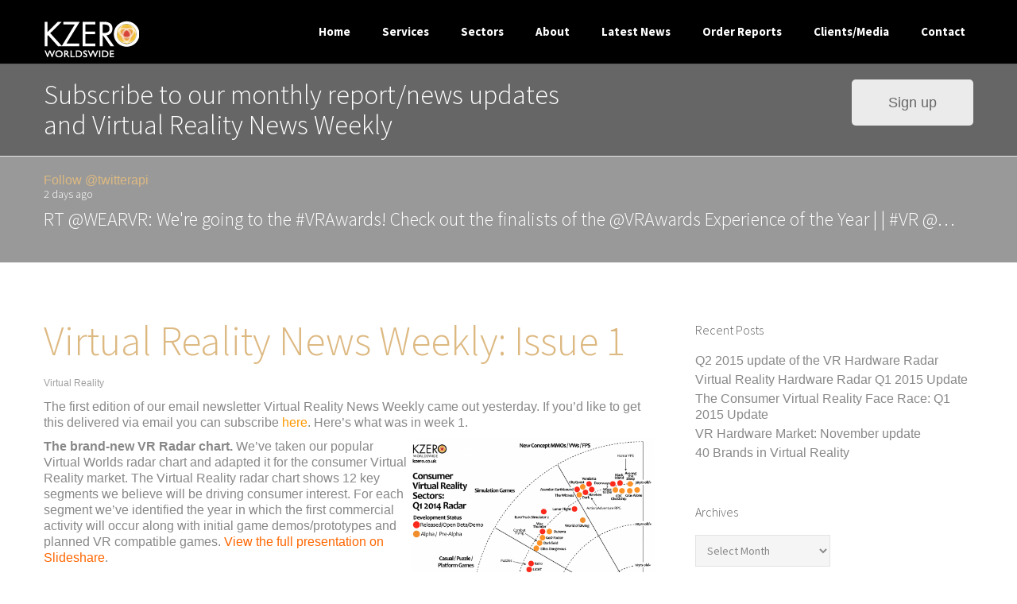

--- FILE ---
content_type: text/html; charset=utf-8
request_url: https://kzero.co.uk/blog/2014/01/
body_size: 14807
content:
<!DOCTYPE html>
<html lang="en-GB">
<head>
  <meta charset="utf-8">
  <meta name="viewport" content="width=device-width, initial-scale=1.0">
  <meta http-equiv="X-UA-Compatible" content="IE=edge">
  <title>January » 2014 » KZero Worldswide</title>
  <link rel="stylesheet" type="text/css" media="screen" href="/wp-content/themes/ibe/style/css/customcss.css">
  <link rel="stylesheet" id="contact-form-7-css" href="/wp-content/plugins/contact-form-7/includes/css/styles.css" type="text/css" media="all">
  <link rel="stylesheet" id="rs-plugin-settings-css" href="/wp-content/plugins/revslider/rs-plugin/css/settings.css?rev=4.3.8&ver=4.1.10" type="text/css" media="all">
  <style id="rs-plugin-settings-inline-css" type="text/css">
  .tp-caption a {
  color:#ff7302;
  text-shadow:none;
  -webkit-transition:all 0.2s ease-out;
  -moz-transition:all 0.2s ease-out;
  -o-transition:all 0.2s ease-out;
  -ms-transition:all 0.2s ease-out;
  }

  .tp-caption a:hover {
  color:#ffa902;
  }
  </style>
  <link rel="stylesheet" id="rs-plugin-captions-css" href="/wp-content/plugins/revslider/rs-plugin/css/captions.php?rev=4.3.8&ver=4.1.10" type="text/css" media="all">
  <link rel="stylesheet" id="mailchimp-for-wp-checkbox-css" href="/wp-content/plugins/mailchimp-for-wp/assets/css/checkbox.css" type="text/css" media="all">
  <link rel="stylesheet" id="mailchimp-for-wp-form-css" href="/wp-content/plugins/mailchimp-for-wp/assets/css/form.css" type="text/css" media="all">
  <link rel="stylesheet" id="moose_bootstrap_css-css" href="/wp-content/themes/ibe/style/css/bootstrap.css" type="text/css" media="all">
  <link rel="stylesheet" id="moose_settings_css-css" href="/wp-content/themes/ibe/style/css/settings.css" type="text/css" media="all">
  <link rel="stylesheet" id="moose_preloader_css-css" href="/wp-content/themes/ibe/style/css/owl.carousel.css" type="text/css" media="all">
  <link rel="stylesheet" id="moose_prettify_css-css" href="/wp-content/themes/ibe/style/js/google-code-prettify/prettify.css" type="text/css" media="all">
  <link rel="stylesheet" id="moose_fancybox_css-css" href="/wp-content/themes/ibe/style/js/fancybox/jquery.fancybox.css" type="text/css" media="all">
  <link rel="stylesheet" id="moose_fancybox_thumbs_css-css" href="/wp-content/themes/ibe/style/js/fancybox/helpers/jquery.fancybox-thumbs.css" type="text/css" media="all">
  <link rel="stylesheet" id="moose_googlefont_roboto_style-css" href="https://fonts.googleapis.com/css?family=Roboto%3A400%2C400italic%2C500%2C500italic%2C700italic%2C700%2C900%2C900italic%2C300italic%2C300%2C100italic%2C100&ver=4.1.10" type="text/css" media="all">
  <link rel="stylesheet" id="moose_googlefont_roboto_condensed_style-css" href="https://fonts.googleapis.com/css?family=Roboto+Condensed%3A300italic%2C400italic%2C700italic%2C400%2C700%2C300&ver=4.1.10" type="text/css" media="all">
  <link rel="stylesheet" id="moose_googlefont_roboto_slab_style-css" href="https://fonts.googleapis.com/css?family=Roboto+Slab%3A400%2C700%2C300%2C100&ver=4.1.10" type="text/css" media="all">
  <link rel="stylesheet" id="moose_theme_css-css" href="/wp-content/themes/ibe/style.css" type="text/css" media="all">
  <link rel="stylesheet" id="moose_fontello_css-css" href="/wp-content/themes/ibe/style/type/fontello.css" type="text/css" media="all">
  <link rel="stylesheet" id="js_composer_front-css-css" href="/wp-content/plugins/js_composer/assets/css/js_composer_front.css" type="text/css" media="all">
  <script type="text/javascript" src="/wp-includes/js/jquery/jquery.js"></script>
  <script type="text/javascript" src="/wp-includes/js/jquery/jquery-migrate.min.js"></script>
  <script type="text/javascript" src="/wp-content/plugins/revslider/rs-plugin/js/jquery.themepunch.revolution.min.js?rev=4.3.8&ver=4.1.10"></script>
  <link rel="EditURI" type="application/rsd+xml" title="RSD" href="/xmlrpc.php">
  <link rel="wlwmanifest" type="application/wlwmanifest+xml" href="/wp-includes/wlwmanifest.xml">
  <link href="https://fonts.googleapis.com/css?family=Source+Sans+Pro:300,400,700" rel="stylesheet" type="text/css">
  
  <style>
                        
                                a {
                                    color: #ddb982;
                                }
                                i {
                                    color: #ddb982 !important;
                                }
                                footer i {
                                    color: inherit !important;
                                }
                                .section-title {
                                    color: #ddb982;
                                }
                                .section-title span:before {
                                    color: #ddb982;
                                }
                                .post-title a:hover {
                                    color: #ddb982
                                }
                                .colored {
                                    color: #ddb982
                                }
                                blockquote small {
                                    color: #ddb982;
                                }
                                .black-wrapper a:hover {
                                    color: #ddb982
                                }
                                .color-wrapper {
                                    background: #ddb982
                                }
                                .meta a:hover,
                                .more:hover {
                                    color: #ddb982
                                }
                                .nav > li > a:hover,
                                .nav > li > a:focus {
                                    color: #ddb982;
                                }
                                .navbar .dropdown-menu:not(.yamm-dropdown-menu) li a:hover,
                                .navbar .dropdown-menu:not(.yamm-dropdown-menu) li a.active {
                                    color: #ddb982;
                                }
                                .navbar .dropdown-menu:not(.yamm-dropdown-menu) > li > a:hover,
                                .navbar .dropdown-menu:not(.yamm-dropdown-menu) > li > a:focus,
                                .navbar .dropdown-submenu:hover > a,
                                .navbar .dropdown-submenu:focus > a,
                                .navbar .dropdown-menu:not(.yamm-dropdown-menu) > .active > a,
                                .navbar .dropdown-menu:not(.yamm-dropdown-menu) > .active > a:hover,
                                .navbar .dropdown-menu:not(.yamm-dropdown-menu) > .active > a:focus {
                                    color: #ddb982;
                                }
                                .navbar-header .info a:hover {
                                    color: #ddb982
                                }
                                .wpcf7 input[type=submit] {
                                        background-color: #ddb982;
                                }
                                .wpcf7 input[type=submit]:hover {
                                        background-color: #d3af78;
                                }
                                .navbar.basic .nav > li > a:hover,
                                .navbar.basic .nav > li > a:focus,
                                .navbar.basic .nav .open > a,
                                .navbar.basic .nav .open > a:hover,
                                .navbar.basic .nav .open > a:focus {
                                    color: #ddb982;
                                }
                                .yamm .yamm-content a:hover {
                                    color: #ddb982
                                }
                                .btn {
                                    background: #ddb982;
                                }
                                .btn:hover,
                                .btn:focus,
                                .btn:active,
                                .btn.active {
                                    background: #d3af78;
                                }
                                .wpcf7 input[type=submit] {
                                        background: #ddb982;
                                }
                                .wpcf7 input[type=submit]:hover {
                                        background: #d3af78;
                                }
                                .social a:hover .icon-search {
                                    color: #ddb982;
                                    border-color: #ddb982;
                                }
                                .tp-caption .dotted {
                                    border-bottom: 1px dotted #ddb982
                                }
                                .services .tab:hover .icon i.icn,
                                .services .tab.active .icon i.icn {
                                    color: #ddb982;
                                    border: 2px solid #ddb982;
                                }
                                .services .tab:hover h4,
                                .services .tab.active h4 {
                                    color: #ddb982
                                }
                                .icon i.icn {
                                    border: 1px solid #ddb982;
                                    color: #ddb982;
                                }
                                .step:hover i.icn {
                                    background-color: #ddb982;
                                }
                                .tabs-side .tab a:hover,
                                .tabs-side .tab.active a {
                                    color: #ddb982
                                }
                                .tabs-top .tab a:hover,
                                .tabs-top .tab.active a {
                                    color: #ddb982
                                }
                                #testimonials .author {
                                    color: #ddb982;
                                }
                                #testimonials .tab a.active,
                                #testimonials .tab a:hover {
                                    border: 1px solid #ddb982;
                                }
                                .panel-title > a:hover {
                                    color: #ddb982
                                }
                                .filter li a:hover,
                                .filter li a.active {
                                    color: #ddb982
                                }
                                .filter li a:hover:before,
                                .filter li a.active:before {
                                    color: #ddb982
                                }
                                .item-details li a:hover {
                                    color: #ddb982
                                }
                                .share a:hover {
                                    color: #ddb982
                                }
                                .process li.process-item .number {
                                    color: #ddb982;
                                }
                                ul.circled li:before {
                                    color: #ddb982;
                                }
                                .owl-theme .owl-controls.clickable .owl-buttons div:hover {
                                    border: 1px solid #ddb982;
                                    color: #ddb982;
                                }
                                .owl-theme .owl-controls .owl-page.active span,
                                .owl-theme .owl-controls.clickable .owl-page:hover span {
                                    border: 1px solid #ddb982
                                }
                                .pricing .plan h4 span {
                                    color: #ddb982
                                }
                                .progress-list li em {
                                    color: #ddb982;
                                }
                                .progress.plain .bar {
                                    background: #ddb982;
                                }
                                .recent-list .post .date {
                                    border: 1px solid #ddb982;
                                    color: #ddb982;
                                }
                                .recent-list .format-wrapper {
                                    background-color: #ddb982;
                                }
                                .format-filter li a:hover,
                                .format-filter li a.active {
                                    color: #ddb982
                                }
                                .classic-blog .post .date {
                                    color: #ddb982;
                                    border: 1px solid #ddb982;
                                }
                                .classic-blog .post a.date:hover {
                                    background-color: #ddb982;
                                }
                                .classic-blog .posts .format-wrapper {
                                    background-color: #ddb982;
                                }
                                .sidebox a:hover {
                                    color: #ddb982
                                }
                                .border-list li a:hover {
                                    color: #ddb982
                                }
                                .border-list li:hover:after {
                                    color: #ddb982
                                }
                                .tooltip-inner {
                                    background-color: #ddb982;
                                }
                                .tooltip.top .tooltip-arrow,
                                .tooltip.top-left .tooltip-arrow,
                                .tooltip.top-right .tooltip-arrow {
                                    border-top-color: #ddb982
                                }
                                .tooltip.right .tooltip-arrow {
                                    border-right-color: #ddb982
                                }
                                .tooltip.left .tooltip-arrow {
                                    border-left-color: #ddb982
                                }
                                .tooltip.bottom .tooltip-arrow,
                                .tooltip.bottom-left .tooltip-arrow,
                                .tooltip.bottom-right .tooltip-arrow {
                                    border-bottom-color: #ddb982
                                }
                                .pagination ul > li > a,
                                .pagination ul > li > span {
                                    background: #ddb982;
                                }
                                .pagination ul > li > a:hover,
                                .pagination ul > li > a:focus,
                                .pagination ul > .active > a,
                                .pagination ul > .active > span {
                                    background: #d3af78;
                                }
                                #comments .info h2 a:hover {
                                    color: #ddb982
                                }
                                #comments a.reply-link:hover {
                                    color: #ddb982
                                }
                                .icon-overlay a .icn-more,
                                .items li a .text-overlay {
                                    background-color: rgba(211,175,120, 0.92);
                                }
                                @media (max-width: 767px) { 
                                        .services .tab:hover .icon i.icn,
                                        .services .tab.active .icon i.icn {
                                            color: #ddb982 !important;
                                            border: none;
                                        }
                                        .services .tab:hover h4,
                                        .services .tab.active h4 {
                                            color: #ddb982
                                        }
                                        .tabs-side .tab a:hover,
                                        .tabs-side .tab.active a {
                                            color: #ddb982
                                        }
                                }

                
                                
  </style>
  <style id="customizercss"></style>
</head>
<body class="archive date wpb-js-composer js-comp-ver-4.2.1 vc_responsive">
  <div class="yamm navbar basic default">
    <div class="navbar-header">
      <div class="container">
        <div class="basic-wrapper">
          <a class="btn responsive-menu pull-right" data-toggle="collapse" data-target=".navbar-collapse"><i class="icon-menu-1"></i></a> <a class="navbar-brand" href="/"><img id="moose_head-logo" src="/wp-content/uploads/2014/06/kzero-logo-small-rev.png" alt=""></a>
        </div>
        <div class="collapse navbar-collapse pull-right">
          <ul id="menu-kzero-main-menu" class="nav navbar-nav">
            <li id="menu-item-6843" class="menu-item menu-item-type-custom menu-item-object-custom">
              <a href="/">Home</a>
              <div class="clear"></div>
            </li>
            <li id="menu-item-6984" class="menu-item menu-item-type-custom menu-item-object-custom menu-item-home">
              <a href="/#services">Services</a>
              <div class="clear"></div>
            </li>
            <li id="menu-item-6986" class="menu-item menu-item-type-custom menu-item-object-custom menu-item-home menu-item-has-children dropdown">
              <a href="/#sectors">Sectors</a>
              <div class="clear"></div>
              <ul class="sub-menu dropdown-menu">
                <li id="menu-item-7020" class="menu-item menu-item-type-custom menu-item-object-custom menu-item-home">
                  <a href="/#sectors">Virtual Worlds & MMO’s</a>
                  <div class="clear"></div>
                </li>
                <li id="menu-item-7019" class="menu-item menu-item-type-custom menu-item-object-custom menu-item-home">
                  <a href="/#vr">Virtual Reality</a>
                  <div class="clear"></div>
                </li>
                <li id="menu-item-7021" class="menu-item menu-item-type-custom menu-item-object-custom menu-item-home">
                  <a href="/#vg">Virtual Goods</a>
                  <div class="clear"></div>
                </li>
              </ul>
            </li>
            <li id="menu-item-6987" class="menu-item menu-item-type-custom menu-item-object-custom menu-item-home">
              <a href="/#about">About</a>
              <div class="clear"></div>
            </li>
            <li id="menu-item-6841" class="menu-item menu-item-type-post_type menu-item-object-page">
              <a href="/blog/">Latest News</a>
              <div class="clear"></div>
            </li>
            <li id="menu-item-6840" class="menu-item menu-item-type-post_type menu-item-object-page">
              <a href="/order-reports/">Order Reports</a>
              <div class="clear"></div>
            </li>
            <li id="menu-item-6988" class="menu-item menu-item-type-custom menu-item-object-custom menu-item-home">
              <a href="/#clients">Clients/Media</a>
              <div class="clear"></div>
            </li>
            <li id="menu-item-6838" class="menu-item menu-item-type-post_type menu-item-object-page">
              <a href="/contact/">Contact</a>
              <div class="clear"></div>
            </li>
          </ul>
        </div>
      </div>
    </div>
  </div>
  <div class="offset"></div>
  <div class="dark-wrapper" style="background-color: #666666; padding: 10px 0 !important;">
    <div class="container inner" style="padding: 10px 0 !important;">
      <div class="wpb_row vc_row-fluid">
        <div class="vc_span9 wpb_column column_container">
          <div class="wpb_wrapper">
            <div class="wpb_text_column wpb_content_element">
              <div class="wpb_wrapper">
                <h2><span style="color: #ffffff;">Subscribe to our monthly report/news updates<br>
                and Virtual Reality News Weekly</span></h2>
              </div>
            </div>
          </div>
        </div>
        <div class="vc_span3 wpb_column column_container">
          <div class="wpb_wrapper">
            <a class="buttonclass vc_btn vc_btn_grey vc_btn_lg vc_btn_rounded" href="/order-reports/" title="Order Reports" target="" style="float: right">Sign up</a>
          </div>
        </div>
      </div>
    </div>
  </div>
  <div class="dark-wrapper" style="background-color: #999999; padding: 10px 0 !important;">
    <div class="container inner" style="padding: 10px 0 !important;">
      <div class="wpb_row vc_row-fluid">
        <div class="vc_span12 wpb_column column_container">
          <div class="wpb_wrapper">
            <div class="wpb_text_column wpb_content_element">
              <div class="wpb_wrapper">
                <div>
                  <a href="" class="twitter-follow-button" data-show-count="true" data-lang="en">Follow @twitterapi</a> 
                  
                </div>
                <div class="tweet" style="padding: 0 0 20px 0;">
                  <h5 style="color: white">2 days ago</h5>
                  <h3 style="color: white">RT @WEARVR: We're going to the #VRAwards! Check out the finalists of the @VRAwards Experience of the Year | <!-- kzero.co.uk <a href="https://t.co" target="_blank"> --> <!-- kzero.co.uk  </a> --> | #VR @…</h3>
                </div>
              </div>
            </div>
          </div>
        </div>
      </div>
    </div>
  </div>
  <div class="classic-blog">
    <div class="light-wrapper">
      <div class="container inner">
        <div style="display: none">
          <h3 class="filter-title">Filter Post Format:</h3>
          <ul class="format-filter">
            <li>
              <a class="active" href="/blog/virtual-reality-news-weekly-issue-1/?" data-filter="*" title="All" data-rel="tooltip" data-placement="top"><i class="icon-menu"></i></a>
            </li>
            <li>
              <i class="icon-pencil"></i>
            </li>
            <li>
              <i class="icon-picture-1"></i>
            </li>
            <li>
              <i class="icon-picture"></i>
            </li>
            <li>
              <i class="icon-video"></i>
            </li>
            <li>
              <i class="icon-note-beamed"></i>
            </li>
            <li>
              <i class="icon-quote"></i>
            </li>
            <li>
              <i class="icon-chat-1"></i>
            </li>
            <li>
              <i class="icon-link"></i>
            </li>
          </ul>
          <div class="clearfix"></div>
          <hr>
        </div>
        <div class="row">
          <div class="col-sm-8 content" style="float:left">
            <div class="posts">
              <div class="post-6458 post type-post status-publish format-standard hentry category-virtual-reality format-">
                <div class="date-wrapper">
                  <a href="/blog/virtual-reality-news-weekly-issue-1/" class="date"><span class="day">16</span> <span class="month">Jan</span></a>
                </div>
                <div class="format-wrapper">
                  <i class="icon-pencil"></i>
                </div>
                <div class="post-content">
                  <h1><a href="/blog/virtual-reality-news-weekly-issue-1/">Virtual Reality News Weekly: Issue 1</a></h1>
                  <div class="meta">
                    <span class="category"><a href="/blog/category/virtual-reality/">Virtual Reality</a></span> <span class="comments" style="display: none"><a href="/blog/virtual-reality-news-weekly-issue-1/#respond" title="Comment on Virtual Reality News Weekly: Issue 1">No Comments</a></span>
                  </div>
                  <p>The first edition of our email newsletter Virtual Reality News Weekly came out yesterday. If you’d like to get this delivered via email you can subscribe <span style="color: #ff9900;"><span style="color: #ff9900;">here</span></span>. Here’s what was in week 1.</p>
                  <p><strong><img class="alignright wp-image-6463" alt="vr radar seg4 q1 14" src="/wp-content/uploads/2014/01/vr-radar-seg4-q1-14-1024x744.png" width="308" height="223">The brand-new VR Radar chart.</strong> We’ve taken our popular Virtual Worlds radar chart and adapted it for the consumer Virtual Reality market. The Virtual Reality radar chart shows 12 key segments we believe will be driving consumer interest. For each segment we’ve identified the year in which the first commercial activity will occur along with initial game demos/prototypes and planned VR compatible games. <span style="color: #ff6600;"><a href=""><span style="color: #ff6600;">View the full presentation on Slideshare</span></a></span>.</p>
                  <p><strong>Wired magazine takes a closer look at the latest Oculus Rift</strong> (Crystal Cove) with positional tracking. <span style="color: #0000ff;"><span style="color: #ff6600;"><a href="http://www.wired.com/gadgetlab/2014/01/oculus-rift/?utm_source=KZero+Virtual+Reality+News+Weekly&utm_campaign=26ea7b6119-Template_for_VR_News_Weekly12_21_2013&utm_medium=email&utm_term=0_020c3695e2-26ea7b6119-82590917"><span style="color: #ff6600;">More</span></a></span>.</span></p>
                  <p><strong>Virtual reality beamed straight onto the retina</strong>. Check out the Avegant Glyph – the headset meant to go mainsteam. <span style="color: #ff6600;"><a href="http://www.theverge.com/2013/12/18/5222372/avegant-glyph-the-mainstream-virtual-reality-headset?utm_source=KZero+Virtual+Reality+News+Weekly&utm_campaign=26ea7b6119-Template_for_VR_News_Weekly12_21_2013&utm_medium=email&utm_term=0_020c3695e2-26ea7b6119-82590917"><span style="color: #ff6600;">More</span></a></span>.</p>
                  <p><strong>Sony releases details about their highly anticipated VR headset at CES</strong> – ‘A theatre on your head’. <span style="color: #ff6600;"><a href="http://venturebeat.com/2014/01/06/sony-vr/?utm_source=KZero+Virtual+Reality+News+Weekly&utm_campaign=26ea7b6119-Template_for_VR_News_Weekly12_21_2013&utm_medium=email&utm_term=0_020c3695e2-26ea7b6119-82590917"><span style="color: #ff6600;">More</span></a></span>.</p>
                  <p><strong>Minecraft + Oculus Rift = Minecrift.</strong> UGC based VR applications are featured in the Radar chart. <span style="color: #0000ff;"><span style="color: #ff6600;"><a href="https://www.youtube.com/watch?v=TJGxELBhvOE&utm_source=KZero+Virtual+Reality+News+Weekly&utm_campaign=26ea7b6119-Template_for_VR_News_Weekly12_21_2013&utm_medium=email&utm_term=0_020c3695e2-26ea7b6119-82590917"><span style="color: #ff6600;">More</span></a></span>.</span></p>
                  <p><strong>Game distribution platform Steam</strong> gears up for pending player demand by adding a Virtual Reality category. <span style="color: #ff6600;"><a href="http://www.roadtovr.com/steam-vr-support-oculus-rift-category/?utm_source=KZero+Virtual+Reality+News+Weekly&utm_campaign=26ea7b6119-Template_for_VR_News_Weekly12_21_2013&utm_medium=email&utm_term=0_020c3695e2-26ea7b6119-82590917"><span style="color: #ff6600;">More</span></a></span>.</p>
                  <p><strong>Consumer Virtual Reality</strong> sector (hardware and software) valued at $16.2bn by 2018. <span style="color: #ff6600;"><a href="/blog/consumer-virtual-reality-market-worth-13bn-2018/"><span style="color: #ff6600;">More</span></a></span>.</p>
                  <p><strong>Personal Movie Theaters.</strong> Once you try it, it all makes sense. Techcrunch explains further. <span style="color: #ff6600;"><a href="http://techcrunch.com/2013/12/29/reason-152-virtual-reality-is-awesome-personal-movie-theaters-without-the-awful-other-people/?utm_source=KZero+Virtual+Reality+News+Weekly&utm_campaign=26ea7b6119-Template_for_VR_News_Weekly12_21_2013&utm_medium=email&utm_term=0_020c3695e2-26ea7b6119-82590917"><span style="color: #ff6600;">More</span></a></span>.</p>
                  <p><strong>Buckle up for simulation car racing games</strong>. The Road to VR takes a look at what’s in the virtual garage. <span style="color: #ff6600;"><a href="http://www.roadtovr.com/simulation-racers-oculus-rift-support-roundup/?utm_source=KZero+Virtual+Reality+News+Weekly&utm_campaign=26ea7b6119-Template_for_VR_News_Weekly12_21_2013&utm_medium=email&utm_term=0_020c3695e2-26ea7b6119-82590917"><span style="color: #ff6600;">More</span></a></span>.</p>
                  <p><strong>The Kids, Tweens and Teens sector</strong> is one of the key segments explained in our latest market report. <span style="color: #0000ff;"><span style="color: #ff6600;"><a href="/blog/consumer-virtual-reality-state-market-report/"><span style="color: #ff6600;">More</span></a></span>.</span></p>
                  <p>Virtual Reality News Weekly comes out every Wednesday.</p>
                  <p>Further information:</p>
                  <p>Order the <strong>State of the Market Report </strong>for Consumer Virtual Reality.</p>
                  <p>Sign-up for <strong>Virtual Reality News Weekly</strong></p>
                  <p>Order the <strong>high-res full version</strong> of Virtual Reality Radar Chart.</p>
                  <p>Slideshare presentation: <a href=""><strong>Virtual Reality Radar chart</strong>.</a></p>
                  <p>Slideshare presentation: <strong><a href="">Consumer VR Market Size</a></strong>.</p>
                  <p><strong>KZero Services</strong></p>
                  <p><strong>KZero Reports</strong></p>
                  <p><strong></strong></p>
                  <p> </p>
                  <p> </p>
                  <p> </p>
                </div>
              </div>
              <div class="post-6441 post type-post status-publish format-standard hentry category-lifelogging category-virtual-reality format-">
                <div class="date-wrapper">
                  <a href="/blog/vr-concept-week-sports-streaming/" class="date"><span class="day">15</span> <span class="month">Jan</span></a>
                </div>
                <div class="format-wrapper">
                  <i class="icon-pencil"></i>
                </div>
                <div class="post-content">
                  <h1><a href="/blog/vr-concept-week-sports-streaming/">VR Concept of the week: Sports Streaming</a></h1>
                  <div class="meta">
                    <span class="category"><a href="/blog/category/lifelogging/">Lifelogging</a>, <a href="/blog/category/virtual-reality/">Virtual Reality</a></span> <span class="comments" style="display: none"><a href="/blog/vr-concept-week-sports-streaming/#respond" title="Comment on VR Concept of the week: Sports Streaming">No Comments</a></span>
                  </div>
                  <p>This is the first of a series of articles we’ll be releasing every week identifying key growth segments for the Consumer Virtual Reality sector – our concept of the week. This post explains streaming live sports into virtual reality devices.</p>
                  <p>First, let’s lay out what we mean by VR Sports Streaming in simple terms (and we’ll try to make this as simple as possible!)…..</p>
                  <p>A virtual reality device (headset) enables the wearer to be placed into a stereoscopic virtual world. This means they can look around the world (the view) with head movements. This sense of immersion creates the experience of ‘being there’, from the perspectives of feeling closer to the action and having the ability to decide where to look.</p>
                  <p><a href="/blog/vr-concept-week-sports-streaming/vr-radar-thematic-seg1-q1-14/" rel="attachment wp-att-6443"><img class="alignright" alt="vr radar thematic seg1 q1 14" src="/wp-content/uploads/2014/01/vr-radar-thematic-seg1-q1-14-300x220.png" width="300" height="220"></a>Relating this specifically to sports, the key difference between watching sports on a TV and experiencing sports via VR is the immersion. Watching sports on TV is always a passive experience – you can only watch what the cameraman and directors decide you’re going to watch – it’s a fixed view.</p>
                  <p>With VR, you have much greater control over what you see. If you want to look to the left, when the play is moving to the right, you can. And, depending on the position of the camera feeding the streamed image, rather than viewing a game from a high fixed camera angle, you potentially get to experience the action much closer to where it’s taking place.</p>
                  <p>We expect the sports streaming segment to be a key new genre for consumer VR and importantly, we expect this genre to be highly monetisable as consumers (read fans) show a willingness to pay for new premium content.  Our latest market analysis for the VR sector (<span style="color: #0000ff;"><span style="color: #0000ff;">the VR Radar</span></span>) identifies initial sporting concepts to come to market later this year, with further adoption into 2015. This is shown in the chart above right.</p>
                  <p>Let’s drill-down a little more into how sports streaming could actually work with some specific applications.</p>
                  <p>Firstly, there are already companies making early moves in this space. <span style="color: #0000ff;"><!-- kzero.co.uk <a href="http://www.next3d.com/index.html"> --><span style="color: #0000ff;">Next3D</span><!-- kzero.co.uk </a> --></span>, an Atlanta-based co positions itself as a ‘Leader in stereoscopic 3D technology with more than 35 years of combined experience in media, content production, and stereoscopic delivery and display’.</p>
                  <p>They’re developing a product called ‘Full Court’ that leverages 180 degree fisheye and 4K cameras positioned at sporting events. The 180 degree viewing range thus allows people to feel immersed into the event. Here’s a YouTube video of the Next3D founders being interview recently at CES by <span style="color: #0000ff;"><a href="http://www.roadtovr.com/"><span style="color: #0000ff;">Road to VR</span></a></span>.</p>
                  <p></p>
                  <p>Secondly, we expect sports streaming to also take place on a more intimate basis, as an output from <span style="color: #0000ff;"><a href="/blog/me-me-future-lifelogging/"><span style="color: #0000ff;">LifeLogging</span></a></span> technologies. LifeLogging refers to the capture of real-time audio and video via camera devices. The visual below left expains further.</p>
                  <p><a href="/blog/vr-concept-week-sports-streaming/screen-shot-2014-01-15-at-11-11-10/" rel="attachment wp-att-6448"><img class="alignleft size-medium wp-image-6448" alt="Screen Shot 2014-01-15 at 11.11.10" src="/wp-content/uploads/2014/01/Screen-Shot-2014-01-15-at-11.11.10-300x194.png" width="300" height="194"></a>LifeLogging technologies will allow people to capture what they’re doing – in other words what they’re seeing, saying and hearing.</p>
                  <p>Relating this back to sports, a person could be sitting on the front row of a basketball match, the directors box at a Champions League final or simply just somewhere in a stadium. In a way, the wearer/owner of the LifeLogging device is the context creator, cameraman and director all rolled into one.</p>
                  <p>Using virtual reality technology, the input could be processed and provided as an output, i.e. the VR device becomes the display unit for what the LifeLogger is recording.</p>
                  <p>And it doesn’t stop there – imagine a LifeLogging device being attached to the helmet of a quarterback or a racing driver. As per our <span style="color: #0000ff;"><a href=""><span style="color: #0000ff;">Radar chart analysis</span></a></span>, we expect the personal LifeLogging of sporting events to occur from late 2015 / early 2016.</p>
                  <p>The sporting sector, along with 11 other key segments for consumer VR adoption are explained in our latest <span style="color: #0000ff;"><a href="/blog/consumer-virtual-reality-state-market-report/"><span style="color: #0000ff;">State of the Market report</span></a></span>.</p>
                  <p>Further information:</p>
                  <p>Order the <span style="color: #0000ff;">State of the Market Report</span> for Consumer Virtual Reality.</p>
                  <p><span style="color: #0000ff;"><a href=""><span style="color: #0000ff;">Slideshare presentation</span></a></span> for the Virtual Reality Radar chart.</p>
                  <p>Order the <span style="color: #0000ff;"><span style="color: #0000ff;">high-res full version</span></span> of Virtual Reality Radar Chart.</p>
                  <p><span style="color: #0000ff;"><span style="color: #0000ff;">KZero Services</span></span></p>
                  <p><span style="color: #0000ff;"><span style="color: #0000ff;">KZero Reports</span></span></p>
                  <div>
                    
                  </div>
                </div>
              </div>
              <div class="post-6423 post type-post status-publish format-standard has-post-thumbnail hentry category-mirror-worlds category-virtual-reality format-">
                <div class="date-wrapper">
                  <a href="/blog/rebooting-mirror-worlds-virtual-reality/" class="date"><span class="day">9</span> <span class="month">Jan</span></a>
                </div>
                <div class="format-wrapper">
                  <i class="icon-pencil"></i>
                </div>
                <div class="post-content">
                  <h1><a href="/blog/rebooting-mirror-worlds-virtual-reality/">Rebooting Mirror Worlds with Virtual Reality</a></h1>
                  <div class="meta">
                    <span class="category"><a href="/blog/category/mirror-worlds/">Mirror Worlds / ARG's</a>, <a href="/blog/category/virtual-reality/">Virtual Reality</a></span> <span class="comments" style="display: none"><a href="/blog/rebooting-mirror-worlds-virtual-reality/#comments" title="Comment on Rebooting Mirror Worlds with Virtual Reality">2 Comments</a></span>
                  </div>
                  <p><a href="/blog/rebooting-mirror-worlds-virtual-reality/eiffel_003-1/" rel="attachment wp-att-6424"><img class="alignright wp-image-6424" alt="eiffel_003-1" src="/wp-content/uploads/2014/01/eiffel_003-1-300x177.jpg" width="354" height="208"></a>A Mirror World is a virtual world based on a real-life place – a digital re-creation of an existing <span style="color: #ff9900;"><a href="/blog/real-places-recreated-part-four-historic-landmarks/"><span style="color: #ff9900;">landmark</span></a></span>, building, region or even an <span style="color: #ff9900;"><a href="http://www.bbc.co.uk/news/technology-24177844"><span style="color: #ff9900;">entire country</span></a></span>.</p>
                  <p>Mirror Worlds became popular initially in virtual worlds such as Second Life, that allowed the activity due to the presence of User Generated Content (UGC) – users purchasing land and re-creating real world places. And there was a lot of them.</p>
                  <p>Other UGC based virtual worlds such as Minecraft allowed this theme to continue. Coupled to the ‘community building’ element of Mirror Worlds (users taking VW tools and deciding to create their own places), a small number of companies were established to focus solely on Mirror World business models, the best example being <span style="color: #ff9900;"><a href="http://www.twinity.com/"><span style="color: #ff9900;">Twinity</span></a></span>, a German company that launched a virtual version of Berlin.</p>
                  <p>Were these initial Mirror Worlds popular? To a degree yes. Users were interested in exploring these digital environments but the business models didn’t really promise what was on paper – the experience just wasn’t real enough. Although what was being shown on screen looked realistic and reflective of the real world place, the interface (the monitor screen) experience still felt a little remote.</p>
                  <p>However, with the coming consumer push around virtual reality, we expect the interest in Mirror Worlds to re-emerge. In fact, <span style="color: #ff9900;"><span style="color: #ff9900;">we’ve identified it as one of the key sectors for consumer adoption</span></span> in our latest VR Radar chart analysis.</p>
                  <p><a href="/blog/rebooting-mirror-worlds-virtual-reality/1374192331894673y4iy66r_1381343406006/" rel="attachment wp-att-6425"><img class="alignright wp-image-6425" alt="1374192331894673y4iy66r_1381343406006" src="/wp-content/uploads/2014/01/1374192331894673y4iy66r_1381343406006-300x168.jpg" width="365" height="204"></a>Using VR technologies to place users within Mirror Worlds is an altogether different and more immersive experience than viewing on a monitor as users are placed within the Mirror World environment.</p>
                  <p>An early demo of this genre has been created for the Oculus Rift. <span style="color: #ff9900;"><a href="https://share.oculusvr.com/app/oculus-tuscany-demo"><span style="color: #ff9900;">Virtual Tuscany</span></a></span> is a virtual reality representation of a Tuscan house and garden. You’ll have to try it yourself to really understand how immersive it is, but rest assured it’s a great demo.</p>
                  <p>In terms of the applications for Mirror Worlds and Virtual Reality, here’s a few examples:</p>
                  <ul>
                    <li>Tourism: Allowing people to virtually visit places they’ve never been before. These could include <span style="color: #ff9900;"><a href="/blog/real-places-recreated-part-two-modern-day-cities/"><span style="color: #ff9900;">cities</span></a></span> and <span style="color: #ff9900;"><a href="/blog/real-places-recreated-part-one-modern-landmarks/"><span style="color: #ff9900;">landmarks</span></a></span>.</li>
                    <li>Construction/development: Allowing people to explore <span style="color: #0000ff;"><span style="color: #ff9900;"><!-- kzero.co.uk <a href="http://corporate.nearglobal.com/"> --><span style="color: #ff9900;">commercial and residential properties</span><!-- kzero.co.uk </a> --></span>.</span>
</li>
                    <li>Geography: We see education as a perfect vertical for VR Mirror Worlds and in this example students (or anyone else for that matter) could visit Mirror Worlds based on <span style="color: #ff9900;"><a href="http://llyrie.blogspot.co.uk/p/ocean-rift.html"><span style="color: #ff9900;">ocean floors</span></a></span>, deserts, <span style="color: #ff9900;"><a href="https://www.youtube.com/watch?v=J8iGow9MCzU"><span style="color: #ff9900;">glaciers</span></a></span> – you get the idea!</li>
                    <li>History: This is an interesting concept (and already observed within Second Life) that would allow people to visit <span style="color: #ff9900;"><a href="/blog/real-places-recreated-part-four-historic-landmarks/"><span style="color: #ff9900;">historic venues and places</span></a></span> from the past.</li>
                    <li>And our favourite – just for the hell of it. If people are given the tools to create, then that’s what they’re going to do.</li>
                  </ul>
                  <p>Also, don’t forget about Google Maps, Street View and Indoor Maps. These are all currently being worked on to incorporate VR capabilities.</p>
                  <p>Mirror Worlds are explained further in our new report: <span style="color: #ff9900;"><a href="/blog/consumer-virtual-reality-state-market-report/"><span style="color: #ff9900;">Consumer Virtual Reality – State of the Market</span></a></span>.</p>
                  <p>Looking to develop an Oculus Rift application? <span style="color: #ff0000;"><a href="/contact/"><span style="color: #ff0000;">Contact us here</span></a>.</span></p>
                  <div>
                    <p>Further information:</p>
                    <p><span style="color: #ff9900;"><a href="/order-reports/"><span style="color: #ff9900;">Order KZero Reports</span></a></span></p>
                    <p><span style="color: #ff9900;"><a href="/order-reports/"><span style="color: #ff9900;">Sign-up for Virtual Reality News Weekly</span></a></span></p>
                  </div>
                  <div>
                    <span style="color: #ff9900;"><a href="/#services"><span style="color: #ff9900;">KZero Services</span></a></span>
                  </div>
                  <p> </p>
                  <p> </p>
                </div>
              </div>
              <div class="post-6252 post type-post status-publish format-standard hentry category-lifelogging category-virtual-reality category-radar-chart format-">
                <div class="date-wrapper">
                  <a href="/blog/virtual-reality-radar-chart-q1-2014/" class="date"><span class="day">7</span> <span class="month">Jan</span></a>
                </div>
                <div class="format-wrapper">
                  <i class="icon-pencil"></i>
                </div>
                <div class="post-content">
                  <h1><a href="/blog/virtual-reality-radar-chart-q1-2014/">12 key segments for the Consumer Virtual Reality market</a></h1>
                  <div class="meta">
                    <span class="category"><a href="/blog/category/lifelogging/">Lifelogging</a>, <a href="/blog/category/virtual-reality/">Virtual Reality</a>, <a href="/blog/category/radar-chart/">Virtual Worlds Radar Chart</a></span> <span class="comments" style="display: none"><a href="/blog/virtual-reality-radar-chart-q1-2014/#respond" title="Comment on 12 key segments for the Consumer Virtual Reality market">No Comments</a></span>
                  </div>
                  <p>AKA, the Virtual Reality Radar Chart for Q1 2014.</p>
                  <p>We’ve been tracking the Virtual Reality market for a while now and 2014 is the year we’re going to start seeing consumer devices reach the market. Now of course, having the devices (the Virtual Reality headsets) is one thing, but you have to have applications, games and content in order to bring the essence of virtual reality to life.</p>
                  <p>To that end, we’ve taken the popular <span style="color: #0000ff;"><span style="color: #0000ff;">Virtual Worlds Radar chart</span></span> and adapted it for the consumer Virtual Reality market. The Virtual Reality Radar Chart shows 12 key segments we believe will be popular as the device penetration grows. For each segment we’ve identified the year in which the first commercial activity will occur, i.e. when developers will launch their games. Then, we’ve indicated the key user age ranges that the games and apps will be targeting.</p>
                  <p>Shown below is one of the Radar slices, this one showing activity in three of the 12 segments, namely New Concept MMOs, Simulation games/apps and Casual Games.</p>
                  <p><a href="/blog/virtual-reality-radar-chart-q1-2014/vr-radar-thematic-seg4-q1-14/" rel="attachment wp-att-6274"><img class="alignleft wp-image-6274" alt="vr radar thematic seg4 q1 14" src="/wp-content/uploads/2013/12/vr-radar-thematic-seg4-q1-14-1024x753.png" width="406" height="298"></a><strong>New Concept MMO/VW</strong> applications are multi-player, 3D immersive games specifically created to exploit the benefits of virtual reality. The older gaming market (15 years +) will see the first of these concepts come to market in 2014.</p>
                  <p>From here, new entrants to the market will age-down, meaning tween/teen games launch in 2015 and then kids in 2016.</p>
                  <p><strong>Simulation games</strong> are typically first-person applications such as flying games, sandboxes and simulated worlds made more immersive via virtual reality. In 2014 we expect games coming to market catering for a wider age range of teens through to adults, with the kids market becoming active from 2015. <a href="/blog/virtual-reality-radar-chart-q1-2014/#more-6252" class="more-link"></a><a href="/blog/virtual-reality-radar-chart-q1-2014/" class="more">Continue reading →</a></p>
                </div>
              </div>
              <div class="post-6304 post type-post status-publish format-standard has-post-thumbnail hentry category-lifelogging category-virtual-reality format-">
                <div class="date-wrapper">
                  <a href="/blog/consumer-virtual-reality-market-worth-13bn-2018/" class="date"><span class="day">6</span> <span class="month">Jan</span></a>
                </div>
                <div class="format-wrapper">
                  <i class="icon-pencil"></i>
                </div>
                <div class="post-content">
                  <h1><a href="/blog/consumer-virtual-reality-market-worth-13bn-2018/">Consumer Virtual Reality market worth $5.2bn by 2018</a></h1>
                  <div class="meta">
                    <span class="category"><a href="/blog/category/lifelogging/">Lifelogging</a>, <a href="/blog/category/virtual-reality/">Virtual Reality</a></span> <span class="comments" style="display: none"><a href="/blog/consumer-virtual-reality-market-worth-13bn-2018/#comments" title="Comment on Consumer Virtual Reality market worth $5.2bn by 2018">21 Comments</a></span>
                  </div>
                  <p style="text-align: justify;">That’s one of the headline findings from our <span style="color: #ff9900;"><a href="/blog/consumer-virtual-reality-state-market-report/"><span style="color: #ff9900;">latest market sizing report</span></a></span> on the Consumer Virtual Reality market. As part of our latest KZero report – <em>Consumer Virtual Reality, State of the Market</em>, we’ve assessed both hardware and software forecasted sales from 2014 to 2018 (<a href="/order-reports/"><span style="color: #ff9900;"><span style="color: #ff9900;">order</span></span></a> the free State of the Market report for complete findings or view the <span style="color: #ff9900;"><a href=""><span style="color: #ff9900;">Slideshare presentation</span></a></span>).</p>
                  <h2 style="text-align: justify;">Unit Sales and Primary Markets</h2>
                  <p style="text-align: justify;">This article drills into some of the detail of our market sizing. First up, unit sales of consumer VR devices (hardware), as shown in the chart below.</p>
                  <p style="text-align: justify;"><a href="/blog/consumer-virtual-reality-market-worth-13bn-2018/screen-shot-2013-12-30-at-11-06-22/" rel="attachment wp-att-6305"><img alt="Screen Shot 2013-12-30 at 11.06.22" src="/wp-content/uploads/2013/12/Screen-Shot-2013-12-30-at-11.06.22-1024x768.png" width="755" height="559"></a></p>
                  <p style="text-align: justify;">We’ve split the primary audience for consumer VR into three main groups (Hardcore gamers/Innovators), Light Gamers/Early Adopters and the Kids,Tween and Teen (KT&T) segment. Shown right are annual forecasted unit sales.</p>
                  <p style="text-align: justify;">On an overall basis, we estimate 2014 unit sales of 200k (all from the Hardcore Gamer / Innovator segment), as the market begins to emerge.</p>
                  <p style="text-align: justify;">From here, 2015 sales are forecasted at 5.7m units rising to 23.8m in 2018. <strong>Total cumulative units sold from 2014 to 2018 equals 56.8m devices</strong>. This is broken out as 10.9m units from Hardcore Gamers, 18.1m from Light Gamers and 27.7m from the KT&T segment.</p>
                  <h2 style="text-align: justify;">Hardware Revenues</h2>
                  <p style="text-align: justify;">Applying a starting selling price point of $300 in 2014, falling circa $50 per year through to 2018 (we’ve factored in a continuing fall in the retail price as more companies enter the market and drive competition), the chart below presents revenues from device sales (hardware revenue). 2014 hardware revenue is calculated at $60m in total.</p>
                  <p style="text-align: justify;"><a href="/blog/consumer-virtual-reality-market-worth-13bn-2018/screen-shot-2013-12-30-at-11-06-42/" rel="attachment wp-att-6309"><img alt="Screen Shot 2013-12-30 at 11.06.42" src="/wp-content/uploads/2013/12/Screen-Shot-2013-12-30-at-11.06.42-1024x768.png" width="758" height="598"></a></p>
                  <p style="text-align: justify;">As unit sales increase, total hardware revenues grow to $1.4bn in 2015 (from 5.7m purchased devices), through to $2.1bn 2016, and $2.4bn in 2017.</p>
                  <p style="text-align: justify;"><strong>Full year 2018 hardware revenue from devices sales is estimated at $2.3bn, creating total cumulative hardware revenues (2014 – 2018) of $8.4bn</strong>. This is broken out as $1.6bn units from Hardcore Gamers, $2.5bn from Light Gamers and $4.2bn from the KT&T segment.</p>
                  <h2 style="text-align: justify;">The Software Side (Games and Apps)</h2>
                  <p style="text-align: justify;">Of course, once you’ve got a consumer virtual reality device you need games, apps and other software to ‘do stuff’! So, we’ve also assessed the software side of the market. To calculate software revenues we’ve created an active user forecast (on the basis that a single device will have more than one user) and applied forecasted ARPPU data in order to determine revenues.</p>
                  <p style="text-align: justify;"><a href="/blog/consumer-virtual-reality-market-worth-13bn-2018/screen-shot-2013-12-30-at-11-06-55/" rel="attachment wp-att-6314"><img class="alignright wp-image-6314" alt="Screen Shot 2013-12-30 at 11.06.55" src="/wp-content/uploads/2013/12/Screen-Shot-2013-12-30-at-11.06.55-1024x766.png" width="725" height="539"></a>The chart above shows annual software sales of games and apps for consumer virtual reality. We estimate 2014 software revenue at $30m in 2014, from 600k active users. This increases to $947m in 2015 from 15.7m active users.</p>
                  <p style="text-align: justify;"><strong>Total 2018 annual software revenue is forecasted at $2.8bn from 47.6m active users. Cumulative software revenue from 2014 to 2018 is estimated at $7.7bn.</strong></p>
                  <p style="text-align: justify;">This is broken out as $1.4bn software revenue from Hardcore Gamers, $2.4bn from Light Gamers and $3.8bn from the KT&T segment.</p>
                  <p style="text-align: justify;">Applying hardware and software sales together yields the total revenue market size for consumer virtual reality and this is shown in the chart below.</p>
                  <p style="text-align: justify;">Summary</p>
                  <p style="text-align: justify;"><strong>2014 total revenue is estimated at $90m, 2015 $2.3bn, 2016 $3.8bn, 2017 $4.6bn and 2018 calculated at $5.2bn. Cumulatively across the period of 2014 to 2018 we have forecasted the consumer virtual reality market to be worth $16.2bn.</strong></p>
                  <p style="text-align: justify;"><a href="/blog/consumer-virtual-reality-market-worth-13bn-2018/screen-shot-2013-12-30-at-11-07-02/" rel="attachment wp-att-6315"><img alt="Screen Shot 2013-12-30 at 11.07.02" src="/wp-content/uploads/2013/12/Screen-Shot-2013-12-30-at-11.07.02-1024x768.png" width="737" height="550"></a></p>
                  <p style="text-align: justify;">Order our full State of the Market Report and Marketing Sizing Analysis <span style="color: #ff9900;"><a href="/order-reports/"><span style="color: #ff9900;">here</span></a></span>.</p>
                  <p style="text-align: justify;">Further information:</p>
                  <div style="text-align: justify;">
                    <p><span style="color: #ff9900;"><a href="/order-reports/"><span style="color: #ff9900;">Order KZero Reports</span></a></span></p>
                    <p><span style="color: #ff9900;"><a href="/order-reports/"><span style="color: #ff9900;">Sign-up for Virtual Reality News Weekly</span></a></span></p>
                  </div>
                  <div style="text-align: justify;">
                    <span style="color: #ff9900;"><a href="/#services"><span style="color: #ff9900;">KZero Services</span></a></span>
                  </div>
                </div>
              </div>
              <div class="post-6283 post type-post status-publish format-standard hentry category-augmented-reality category-lifelogging category-virtual-reality format-">
                <div class="date-wrapper">
                  <a href="/blog/consumer-virtual-reality-state-market-report/" class="date"><span class="day">6</span> <span class="month">Jan</span></a>
                </div>
                <div class="format-wrapper">
                  <i class="icon-pencil"></i>
                </div>
                <div class="post-content">
                  <h1><a href="/blog/consumer-virtual-reality-state-market-report/">Consumer Virtual Reality – State of the Market report</a></h1>
                  <div class="meta">
                    <span class="category"><a href="/blog/category/augmented-reality/">Augmented Reality</a>, <a href="/blog/category/lifelogging/">Lifelogging</a>, <a href="/blog/category/virtual-reality/">Virtual Reality</a></span> <span class="comments" style="display: none"><a href="/blog/consumer-virtual-reality-state-market-report/#respond" title="Comment on Consumer Virtual Reality – State of the Market report">No Comments</a></span>
                  </div>
                  <p>The Consumer Virtual Reality sector is gaining momentum and 2014 will be the year we see the first devices made available to the public. Of course, VR is a technology that has been around for a little while but more within the enterprise and military sectors. With gaming companies looking for the next competitive edge and other newer companies raising funding to open up the consumer market, expect a lot of activity in the Consumer Virtual Reality Device sector this year.</p>
                  <p>And it’s not just the devices (hardware) that will enter the market. An emerging ecosystem of supporting companies – game developers, body/motion tracking start-ups and last but not least players will be diving into the consumer VR space.</p>
                  <p>We’re been hard at work for a while now gathering our thoughts and insight into consumer VR and our new report: Consumer Virtual Reality – the State of the Market is now <span style="color: #ff9900;"><strong><a href="/order-reports/"><span style="color: #ff9900;">available to order</span></a></strong></span>.</p>
                  <p>The report is aimed at C-level execs, marketers and IP owners looking to enhance their knowledge and understanding of the consumer virtual reality market and lays-out the key fundamentals of the space.</p>
                  <p>The report contains the following sections: <a href="/blog/consumer-virtual-reality-state-market-report/#more-6283" class="more-link"></a><a href="/blog/consumer-virtual-reality-state-market-report/" class="more">Continue reading →</a></p>
                </div>
              </div>
            </div>
          </div>
          <aside class="col-sm-4 sidebar lp30" style="float:right">
            <div id="recent-posts-3" class="widget-1 first sidebox widget widget_recent_entries">
              <h3>Recent Posts</h3>
              <ul>
                <li>
                  <a href="/blog/q2-2015-update-of-the-vr-hardware-radar/">Q2 2015 update of the VR Hardware Radar</a>
                </li>
                <li>
                  <a href="/blog/virtual-reality-hardware-radar-q1-2015-update/">Virtual Reality Hardware Radar Q1 2015 Update</a>
                </li>
                <li>
                  <a href="/blog/the-consumer-virtual-reality-face-race-q1-2015-update/">The Consumer Virtual Reality Face Race: Q1 2015 Update</a>
                </li>
                <li>
                  <a href="/blog/vr-hardware-market-november-update/">VR Hardware Market: November update</a>
                </li>
                <li>
                  <a href="/blog/40-brands-in-virtual-reality/">40 Brands in Virtual Reality</a>
                </li>
              </ul>
              <div class="clear"></div>
            </div>
            <div id="archives-3" class="widget-2 sidebox widget widget_archive">
              <h3>Archives</h3>
<select name="archive-dropdown" onchange="document.location.href=this.options[this.selectedIndex].value;">
                <option value="">
                  Select Month
                </option>
                <option value="https://kzero.co.uk/blog/2015/06/">
                  June 2015  (1)
                </option>
                <option value="https://kzero.co.uk/blog/2015/01/">
                  January 2015  (2)
                </option>
                <option value="https://kzero.co.uk/blog/2014/11/">
                  November 2014  (2)
                </option>
                <option value="https://kzero.co.uk/blog/2014/10/">
                  October 2014  (1)
                </option>
                <option value="https://kzero.co.uk/blog/2014/09/">
                  September 2014  (2)
                </option>
                <option value="https://kzero.co.uk/blog/2014/08/">
                  August 2014  (2)
                </option>
                <option value="https://kzero.co.uk/blog/2014/07/">
                  July 2014  (7)
                </option>
                <option value="https://kzero.co.uk/blog/2014/06/">
                  June 2014  (19)
                </option>
                <option value="https://kzero.co.uk/blog/2014/05/">
                  May 2014  (6)
                </option>
                <option value="https://kzero.co.uk/blog/2014/04/">
                  April 2014  (2)
                </option>
                <option value="https://kzero.co.uk/blog/2014/03/">
                  March 2014  (4)
                </option>
                <option value="https://kzero.co.uk/blog/2014/02/">
                  February 2014  (1)
                </option>
                <option value="https://kzero.co.uk/blog/2014/01/">
                  January 2014  (6)
                </option>
                <option value="https://kzero.co.uk/blog/2013/09/">
                  September 2013  (3)
                </option>
                <option value="https://kzero.co.uk/blog/2013/08/">
                  August 2013  (2)
                </option>
                <option value="https://kzero.co.uk/blog/2013/06/">
                  June 2013  (1)
                </option>
                <option value="https://kzero.co.uk/blog/2013/05/">
                  May 2013  (2)
                </option>
                <option value="https://kzero.co.uk/blog/2013/03/">
                  March 2013  (1)
                </option>
                <option value="https://kzero.co.uk/blog/2013/02/">
                  February 2013  (8)
                </option>
                <option value="https://kzero.co.uk/blog/2013/01/">
                  January 2013  (3)
                </option>
                <option value="https://kzero.co.uk/blog/2012/11/">
                  November 2012  (1)
                </option>
                <option value="https://kzero.co.uk/blog/2012/10/">
                  October 2012  (7)
                </option>
                <option value="https://kzero.co.uk/blog/2012/06/">
                  June 2012  (1)
                </option>
                <option value="https://kzero.co.uk/blog/2012/05/">
                  May 2012  (6)
                </option>
                <option value="https://kzero.co.uk/blog/2012/04/">
                  April 2012  (1)
                </option>
                <option value="https://kzero.co.uk/blog/2012/03/">
                  March 2012  (3)
                </option>
                <option value="https://kzero.co.uk/blog/2012/01/">
                  January 2012  (4)
                </option>
                <option value="https://kzero.co.uk/blog/2011/10/">
                  October 2011  (9)
                </option>
                <option value="https://kzero.co.uk/blog/2011/09/">
                  September 2011  (2)
                </option>
                <option value="https://kzero.co.uk/blog/2011/08/">
                  August 2011  (4)
                </option>
                <option value="https://kzero.co.uk/blog/2011/07/">
                  July 2011  (4)
                </option>
                <option value="https://kzero.co.uk/blog/2011/02/">
                  February 2011  (3)
                </option>
                <option value="https://kzero.co.uk/blog/2011/01/">
                  January 2011  (4)
                </option>
                <option value="https://kzero.co.uk/blog/2010/11/">
                  November 2010  (1)
                </option>
                <option value="https://kzero.co.uk/blog/2010/10/">
                  October 2010  (2)
                </option>
                <option value="https://kzero.co.uk/blog/2010/09/">
                  September 2010  (3)
                </option>
                <option value="https://kzero.co.uk/blog/2010/08/">
                  August 2010  (2)
                </option>
                <option value="https://kzero.co.uk/blog/2010/07/">
                  July 2010  (11)
                </option>
                <option value="https://kzero.co.uk/blog/2010/06/">
                  June 2010  (3)
                </option>
                <option value="https://kzero.co.uk/blog/2010/04/">
                  April 2010  (7)
                </option>
                <option value="https://kzero.co.uk/blog/2010/02/">
                  February 2010  (6)
                </option>
                <option value="https://kzero.co.uk/blog/2010/01/">
                  January 2010  (7)
                </option>
                <option value="https://kzero.co.uk/blog/2009/12/">
                  December 2009  (10)
                </option>
                <option value="https://kzero.co.uk/blog/2009/11/">
                  November 2009  (14)
                </option>
                <option value="https://kzero.co.uk/blog/2009/10/">
                  October 2009  (6)
                </option>
                <option value="https://kzero.co.uk/blog/2009/09/">
                  September 2009  (6)
                </option>
                <option value="https://kzero.co.uk/blog/2009/08/">
                  August 2009  (13)
                </option>
                <option value="https://kzero.co.uk/blog/2009/07/">
                  July 2009  (13)
                </option>
                <option value="https://kzero.co.uk/blog/2009/06/">
                  June 2009  (9)
                </option>
                <option value="https://kzero.co.uk/blog/2009/05/">
                  May 2009  (2)
                </option>
                <option value="https://kzero.co.uk/blog/2009/04/">
                  April 2009  (4)
                </option>
                <option value="https://kzero.co.uk/blog/2009/03/">
                  March 2009  (4)
                </option>
                <option value="https://kzero.co.uk/blog/2009/02/">
                  February 2009  (5)
                </option>
                <option value="https://kzero.co.uk/blog/2009/01/">
                  January 2009  (11)
                </option>
                <option value="https://kzero.co.uk/blog/2008/12/">
                  December 2008  (3)
                </option>
                <option value="https://kzero.co.uk/blog/2008/11/">
                  November 2008  (17)
                </option>
                <option value="https://kzero.co.uk/blog/2008/10/">
                  October 2008  (23)
                </option>
                <option value="https://kzero.co.uk/blog/2008/09/">
                  September 2008  (21)
                </option>
                <option value="https://kzero.co.uk/blog/2008/08/">
                  August 2008  (22)
                </option>
                <option value="https://kzero.co.uk/blog/2008/07/">
                  July 2008  (33)
                </option>
                <option value="https://kzero.co.uk/blog/2008/06/">
                  June 2008  (21)
                </option>
                <option value="https://kzero.co.uk/blog/2008/05/">
                  May 2008  (48)
                </option>
                <option value="https://kzero.co.uk/blog/2008/04/">
                  April 2008  (38)
                </option>
                <option value="https://kzero.co.uk/blog/2008/03/">
                  March 2008  (18)
                </option>
                <option value="https://kzero.co.uk/blog/2008/02/">
                  February 2008  (16)
                </option>
                <option value="https://kzero.co.uk/blog/2008/01/">
                  January 2008  (38)
                </option>
                <option value="https://kzero.co.uk/blog/2007/12/">
                  December 2007  (36)
                </option>
                <option value="https://kzero.co.uk/blog/2007/11/">
                  November 2007  (35)
                </option>
                <option value="https://kzero.co.uk/blog/2007/10/">
                  October 2007  (42)
                </option>
                <option value="https://kzero.co.uk/blog/2007/09/">
                  September 2007  (26)
                </option>
                <option value="https://kzero.co.uk/blog/2007/08/">
                  August 2007  (21)
                </option>
                <option value="https://kzero.co.uk/blog/2007/07/">
                  July 2007  (39)
                </option>
                <option value="https://kzero.co.uk/blog/2007/06/">
                  June 2007  (19)
                </option>
                <option value="https://kzero.co.uk/blog/2007/05/">
                  May 2007  (47)
                </option>
                <option value="https://kzero.co.uk/blog/2007/04/">
                  April 2007  (15)
                </option>
                <option value="https://kzero.co.uk/blog/2007/03/">
                  March 2007  (15)
                </option>
                <option value="https://kzero.co.uk/blog/2007/02/">
                  February 2007  (12)
                </option>
                <option value="https://kzero.co.uk/blog/2007/01/">
                  January 2007  (12)
                </option>
                <option value="https://kzero.co.uk/blog/2006/12/">
                  December 2006  (36)
                </option>
              </select>
              <div class="clear"></div>
            </div>
            <div id="categories-4" class="widget-3 last sidebox widget widget_categories">
              <h3>Categories</h3>
              <ul>
                <li class="cat-item cat-item-108">
                  <a href="/blog/category/augmented-reality/">Augmented Reality</a> (44)
                </li>
                <li class="cat-item cat-item-35">
                  <a href="/blog/category/education-and-academia/">Education</a> (17)
                </li>
                <li class="cat-item cat-item-82">
                  Interoperability (10)
                </li>
                <li class="cat-item cat-item-101">
                  <a href="/blog/category/kidstween-worlds/">Kids/Tween Worlds</a> (112)
                </li>
                <li class="cat-item cat-item-112">
                  <a href="/blog/category/k-zero-clients/">KZero Clients</a> (82)
                </li>
                <li class="cat-item cat-item-122">
                  <a href="/blog/category/lifelogging/">Lifelogging</a> (8)
                </li>
                <li class="cat-item cat-item-73">
                  <a href="/blog/category/luxury-sector/">Luxury Brands</a> (41)
                </li>
                <li class="cat-item cat-item-57">
                  Metabrands (40)
                </li>
                <li class="cat-item cat-item-107">
                  <a href="/blog/category/mirror-worlds/">Mirror Worlds / ARG's</a> (19)
                </li>
                <li class="cat-item cat-item-72">
                  <a href="/blog/category/music/">Music</a> (22)
                </li>
                <li class="cat-item cat-item-33">
                  <a href="/blog/category/sl-unofficial-brands/">SL UNofficial brands</a> (10)
                </li>
                <li class="cat-item cat-item-30">
                  <a href="/blog/category/strategic-marketing/">Strategic Marketing</a> (66)
                </li>
                <li class="cat-item cat-item-102">
                  <a href="/blog/category/teenage-worlds/">Teenage+ Worlds</a> (73)
                </li>
                <li class="cat-item cat-item-1">
                  <a href="/blog/category/uncategorized/">Uncategorized</a> (289)
                </li>
                <li class="cat-item cat-item-110">
                  <a href="/blog/category/universe-graph/">Universe Graph</a> (29)
                </li>
                <li class="cat-item cat-item-50">
                  <a href="/blog/category/resident-data-and-analysis/">User Analysis</a> (40)
                </li>
                <li class="cat-item cat-item-85">
                  <a href="/blog/category/vertical-worlds/">Vertical Worlds</a> (7)
                </li>
                <li class="cat-item cat-item-69">
                  <a href="/blog/category/videos/">Videos / Machinima</a> (115)
                </li>
                <li class="cat-item cat-item-115">
                  <a href="/blog/category/virtual-goods/">Virtual Goods</a> (35)
                </li>
                <li class="cat-item cat-item-133">
                  <a href="/blog/category/virtual-reality/">Virtual Reality</a> (48)
                </li>
                <li class="cat-item cat-item-34">
                  <a href="/blog/category/second-life-researchanalysis/">Virtual Research</a> (175)
                </li>
                <li class="cat-item cat-item-24">
                  <a href="/blog/category/second-life-strategy/">Virtual World strategy</a> (92)
                </li>
                <li class="cat-item cat-item-125">
                  <a href="/blog/category/radar-chart/">Virtual Worlds Radar Chart</a> (26)
                </li>
              </ul>
              <div class="clear"></div>
            </div>
          </aside>
        </div>
      </div>
    </div>
  </div>
  <center><p>Elevate gaming with exclusive casino rewards.</p> <a href="https://www.timesunion.com/marketplace/article/online-casino-real-money-usa-18086716.php"><img width="180px" alt="online casino usa real money" src="/images/online-casino-usa-real-money.webp"></a></center>
<footer class="black-wrapper">

    <div class="container inner">
      <div class="row">
        <section class="col-sm-3 widget">
          <div id="text-3" class="widget-1 first last footer_widget widget_text">
            <h3 class="section-title widget-title">KZero</h3>
            <div class="textwidget">
              High-impact consulting. insightful analytics. awesome charts! KZero is a consulting firm for companies and organisations operating in the virtual space.
            </div>
            <div class="clear"></div>
          </div>
        </section>
        <section class="col-sm-3 widget">
          <div id="recent-posts-4" class="widget-1 first last footer_widget widget_recent_entries">
            <h3 class="section-title widget-title">Latest News</h3>
            <ul>
              <li>
                <a href="/blog/q2-2015-update-of-the-vr-hardware-radar/">Q2 2015 update of the VR Hardware Radar</a>
              </li>
              <li>
                <a href="/blog/virtual-reality-hardware-radar-q1-2015-update/">Virtual Reality Hardware Radar Q1 2015 Update</a>
              </li>
              <li>
                <a href="/blog/the-consumer-virtual-reality-face-race-q1-2015-update/">The Consumer Virtual Reality Face Race: Q1 2015 Update</a>
              </li>
            </ul>
            <div class="clear"></div>
          </div>
        </section>
        <section class="col-sm-3 widget">
          <div id="mc4wp_widget-4" class="widget-1 first last footer_widget widget_mc4wp_widget">
            <h3 class="section-title widget-title">Subscribe</h3>
            <form method="post" action="https://kzero.co.uk/blog/2014/01/" id="mc4wp-form-1" class="form mc4wp-form" name="mc4wp-form-1">
              
              
              
              
              
              
            </form>
            <div class="clear"></div>
          </div>
        </section>
        <section class="col-sm-3 widget">
          <div id="moosesocials-3" class="widget-1 first last footer_widget mooseSocials">
            <h3 class="section-title widget-title">Connect</h3>
            <ul class="social">
              <li>
                <a href=""><i class="icon-s-facebook"></i></a>
              </li>
              <li>
                <a href=""><i class="icon-s-linkedin"></i></a>
              </li>
              <li>
                <a href=""><i class="icon-s-twitter"></i></a>
              </li>
            </ul>
            <div class="clear"></div>
          </div>
        </section>
      </div>
    </div>
  </footer>
  <div class="sub-footer black-wrapper">
    <div class="container">
      <div class="pull-left">
        <p>© KZero Worldswide 2015. <!-- kzero.co.uk <a href="https://www.ibecreative.co.uk/cambridge-web-design" title="Cambridge web design" target="_blank"> -->Web design<!-- kzero.co.uk </a> --> by IBE. All rights reserved.</p>
      </div>
      <div class="footer-menu pull-right">
        <p></p>
      </div>
    </div>
  </div>
  <script type="text/javascript" src="/wp-content/plugins/contact-form-7/includes/js/jquery.form.min.js"></script> 
  <script type="text/javascript">


  /* <![CDATA[ */
  var _wpcf7 = {"loaderUrl":"http:\/\/kzero.co.uk\/wp-content\/plugins\/contact-form-7\/images\/ajax-loader.gif","sending":"Sending ..."};
  /* ]]> */
  </script> 
  <script type="text/javascript" src="/wp-content/plugins/contact-form-7/includes/js/scripts.js"></script> 
  <script type="text/javascript" src="/wp-content/plugins/revslider/rs-plugin/js/jquery.themepunch.plugins.min.js?rev=4.3.8&ver=4.1.10"></script> 
  <script type="text/javascript" src="/wp-content/plugins/js_composer/assets/lib/jquery-waypoints/waypoints.min.js"></script> 
  <script type="text/javascript" src="/wp-content/themes/ibe/style/js/bootstrap.min.js"></script> 
  <script type="text/javascript" src="/wp-content/themes/ibe/style/js/jquery.fitvids.js"></script> 
  <script type="text/javascript">


  /* <![CDATA[ */
  var moose_sharrre_vars = {"path":"http:\/\/kzero.co.uk\/wp-content\/themes\/ibe"};
  /* ]]> */
  </script> 
  <script type="text/javascript" src="/wp-content/themes/ibe/style/js/jquery.sharrre.js"></script> 
  <script type="text/javascript" src="/wp-content/themes/ibe/style/js/jquery.isotope.min.js"></script> 
  <script type="text/javascript" src="/wp-content/themes/ibe/style/js/jquery.fancybox.pack.js"></script> 
  <script type="text/javascript" src="/wp-content/themes/ibe/style/js/fancybox/helpers/jquery.fancybox-thumbs.js"></script> 
  <script type="text/javascript" src="/wp-content/themes/ibe/style/js/fancybox/helpers/jquery.fancybox-media.js"></script> 
  <script type="text/javascript" src="/wp-content/themes/ibe/style/js/jquery.easytabs.min.js"></script> 
  <script type="text/javascript" src="/wp-content/themes/ibe/style/js/owl.carousel.min.js"></script> 
  <script type="text/javascript" src="/wp-content/themes/ibe/style/js/jquery.sticky.js"></script> 
  <script type="text/javascript" src="/wp-content/themes/ibe/style/js/google-code-prettify/prettify.js"></script> 
  <script type="text/javascript" src="/wp-content/themes/ibe/style/js/twitter-bootstrap-hover-dropdown.min.js"></script> 
  <script type="text/javascript" src="/wp-content/themes/ibe/style/js/scripts.js"></script>
<script defer src="https://static.cloudflareinsights.com/beacon.min.js/vcd15cbe7772f49c399c6a5babf22c1241717689176015" integrity="sha512-ZpsOmlRQV6y907TI0dKBHq9Md29nnaEIPlkf84rnaERnq6zvWvPUqr2ft8M1aS28oN72PdrCzSjY4U6VaAw1EQ==" data-cf-beacon='{"version":"2024.11.0","token":"6af4793ae53d4ea7be7d56558db6419f","r":1,"server_timing":{"name":{"cfCacheStatus":true,"cfEdge":true,"cfExtPri":true,"cfL4":true,"cfOrigin":true,"cfSpeedBrain":true},"location_startswith":null}}' crossorigin="anonymous"></script>
</body>
</html>


--- FILE ---
content_type: text/css;charset=UTF-8
request_url: https://kzero.co.uk/wp-content/plugins/mailchimp-for-wp/assets/css/checkbox.css
body_size: -109
content:
#mc4wp-checkbox{clear:both;display:block}#mc4wp-checkbox input{position:relative;margin:0 6px 0 0;padding:0;vertical-align:middle;display:inline-block !important;max-width:21px}#mc4wp-checkbox label{display:block;cursor:pointer;width:auto}#registerform #mc4wp-checkbox{margin-bottom:10px}


--- FILE ---
content_type: text/css;charset=UTF-8
request_url: https://kzero.co.uk/wp-content/plugins/js_composer/assets/css/js_composer_front.css
body_size: 9786
content:
/** js_composer_front.css **/
.vc_clearfix {
  *zoom: 1;
}
.vc_clearfix:before,
.vc_clearfix:after {
  display: table;
  content: "";
}
.vc_clearfix:after {
  clear: both;
}
.wpb_row *,
.wpb_row *:before,
.wpb_row *:after {
  -webkit-box-sizing: border-box;
  -moz-box-sizing: border-box;
  box-sizing: border-box;
}
.vc_container {
  margin-right: auto;
  margin-left: auto;
  padding-left: 15px;
  padding-right: 15px;
}
.vc_container:before,
.vc_container:after {
  content: " ";
  display: table;
}
.vc_container:after {
  clear: both;
}
.vc_container:before,
.vc_container:after {
  content: " ";
  display: table;
}
.vc_container:after {
  clear: both;
}
@media (min-width: 768px) {
  .vc_container {
    width: 750px;
  }
}
@media (min-width: 992px) {
  .vc_container {
    width: 970px;
  }
}
@media (min-width: 1200px) {
  .vc_container {
    width: 1170px;
  }
}
.wpb_row {
  margin-left: -15px;
  margin-right: -15px;
}
.wpb_row:before,
.wpb_row:after {
  content: " ";
  display: table;
}
.wpb_row:after {
  clear: both;
}
.wpb_row:before,
.wpb_row:after {
  content: " ";
  display: table;
}
.wpb_row:after {
  clear: both;
}
.wpb_row .vc_span1,
.wpb_row .vc_span2,
.wpb_row .vc_span3,
.wpb_row .vc_span4,
.wpb_row .vc_span5,
.wpb_row .vc_span6,
.wpb_row .vc_span7,
.wpb_row .vc_span8,
.wpb_row .vc_span9,
.wpb_row .vc_span10,
.wpb_row .vc_span11,
.wpb_row .vc_span12 {
  margin-left: 0;
}
@media (max-width: 768px) {
  .wpb_row .wpb_column {
    margin-bottom: 35px;
  }
}
@media (max-width: 768px) {
  .wpb_row > :last-child,
  .wpb_row > :last-child > .wpb_column {
    margin-bottom: 0;
  }
}
.vc_non_responsive .wpb_row .vc_span1 {
  position: relative;
  float: left;
  width: 8.33333333%;
  min-height: 1px;
  padding-left: 15px;
  padding-right: 15px;
}
.vc_non_responsive .wpb_row .vc_span2 {
  position: relative;
  float: left;
  width: 16.66666667%;
  min-height: 1px;
  padding-left: 15px;
  padding-right: 15px;
}
.vc_non_responsive .wpb_row .vc_span3 {
  position: relative;
  float: left;
  width: 25%;
  min-height: 1px;
  padding-left: 15px;
  padding-right: 15px;
}
.vc_non_responsive .wpb_row .vc_span4 {
  position: relative;
  float: left;
  width: 33.33333333%;
  min-height: 1px;
  padding-left: 15px;
  padding-right: 15px;
}
.vc_non_responsive .wpb_row .vc_span5 {
  position: relative;
  float: left;
  width: 41.66666667%;
  min-height: 1px;
  padding-left: 15px;
  padding-right: 15px;
}
.vc_non_responsive .wpb_row .vc_span6 {
  position: relative;
  float: left;
  width: 50%;
  min-height: 1px;
  padding-left: 15px;
  padding-right: 15px;
}
.vc_non_responsive .wpb_row .vc_span7 {
  position: relative;
  float: left;
  width: 58.33333333%;
  min-height: 1px;
  padding-left: 15px;
  padding-right: 15px;
}
.vc_non_responsive .wpb_row .vc_span8 {
  position: relative;
  float: left;
  width: 66.66666667%;
  min-height: 1px;
  padding-left: 15px;
  padding-right: 15px;
}
.vc_non_responsive .wpb_row .vc_span9 {
  position: relative;
  float: left;
  width: 75%;
  min-height: 1px;
  padding-left: 15px;
  padding-right: 15px;
}
.vc_non_responsive .wpb_row .vc_span10 {
  position: relative;
  float: left;
  width: 83.33333333%;
  min-height: 1px;
  padding-left: 15px;
  padding-right: 15px;
}
.vc_non_responsive .wpb_row .vc_span11 {
  position: relative;
  float: left;
  width: 91.66666667%;
  min-height: 1px;
  padding-left: 15px;
  padding-right: 15px;
}
.vc_non_responsive .wpb_row .vc_span12 {
  position: relative;
  float: left;
  width: 100%;
  min-height: 1px;
  padding-left: 15px;
  padding-right: 15px;
}
.vc_responsive .wpb_row .vc_span1 {
  position: relative;
  min-height: 1px;
  padding-left: 15px;
  padding-right: 15px;
}
@media (min-width: 768px) {
  .vc_responsive .wpb_row .vc_span1 {
    float: left;
    width: 8.33333333%;
  }
}
.vc_responsive .wpb_row .vc_span2 {
  position: relative;
  min-height: 1px;
  padding-left: 15px;
  padding-right: 15px;
}
@media (min-width: 768px) {
  .vc_responsive .wpb_row .vc_span2 {
    float: left;
    width: 16.66666667%;
  }
}
.vc_responsive .wpb_row .vc_span3 {
  position: relative;
  min-height: 1px;
  padding-left: 15px;
  padding-right: 15px;
}
@media (min-width: 768px) {
  .vc_responsive .wpb_row .vc_span3 {
    float: left;
    width: 25%;
  }
}
.vc_responsive .wpb_row .vc_span4 {
  position: relative;
  min-height: 1px;
  padding-left: 15px;
  padding-right: 15px;
}
@media (min-width: 768px) {
  .vc_responsive .wpb_row .vc_span4 {
    float: left;
    width: 33.33333333%;
  }
}
.vc_responsive .wpb_row .vc_span5 {
  position: relative;
  min-height: 1px;
  padding-left: 15px;
  padding-right: 15px;
}
@media (min-width: 768px) {
  .vc_responsive .wpb_row .vc_span5 {
    float: left;
    width: 41.66666667%;
  }
}
.vc_responsive .wpb_row .vc_span6 {
  position: relative;
  min-height: 1px;
  padding-left: 15px;
  padding-right: 15px;
}
@media (min-width: 768px) {
  .vc_responsive .wpb_row .vc_span6 {
    float: left;
    width: 50%;
  }
}
.vc_responsive .wpb_row .vc_span7 {
  position: relative;
  min-height: 1px;
  padding-left: 15px;
  padding-right: 15px;
}
@media (min-width: 768px) {
  .vc_responsive .wpb_row .vc_span7 {
    float: left;
    width: 58.33333333%;
  }
}
.vc_responsive .wpb_row .vc_span8 {
  position: relative;
  min-height: 1px;
  padding-left: 15px;
  padding-right: 15px;
}
@media (min-width: 768px) {
  .vc_responsive .wpb_row .vc_span8 {
    float: left;
    width: 66.66666667%;
  }
}
.vc_responsive .wpb_row .vc_span9 {
  position: relative;
  min-height: 1px;
  padding-left: 15px;
  padding-right: 15px;
}
@media (min-width: 768px) {
  .vc_responsive .wpb_row .vc_span9 {
    float: left;
    width: 75%;
  }
}
.vc_responsive .wpb_row .vc_span10 {
  position: relative;
  min-height: 1px;
  padding-left: 15px;
  padding-right: 15px;
}
@media (min-width: 768px) {
  .vc_responsive .wpb_row .vc_span10 {
    float: left;
    width: 83.33333333%;
  }
}
.vc_responsive .wpb_row .vc_span11 {
  position: relative;
  min-height: 1px;
  padding-left: 15px;
  padding-right: 15px;
}
@media (min-width: 768px) {
  .vc_responsive .wpb_row .vc_span11 {
    float: left;
    width: 91.66666667%;
  }
}
.vc_responsive .wpb_row .vc_span12 {
  position: relative;
  min-height: 1px;
  padding-left: 15px;
  padding-right: 15px;
}
@media (min-width: 768px) {
  .vc_responsive .wpb_row .vc_span12 {
    float: left;
    width: 100%;
  }
}
.vc_txt_align_left {
  text-align: left;
}
.vc_txt_align_right {
  text-align: right;
}
.vc_txt_align_center {
  text-align: center;
}
.vc_txt_align_justify {
  text-align: justify;
  text-justify: inter-word;
}
.vc_el_width_50 {
  width: 50%;
  margin-left: auto !important;
  margin-right: auto !important;
}
.vc_el_width_60 {
  width: 60%;
  margin-left: auto !important;
  margin-right: auto !important;
}
.vc_el_width_70 {
  width: 70%;
  margin-left: auto !important;
  margin-right: auto !important;
}
.vc_el_width_80 {
  width: 80%;
  margin-left: auto !important;
  margin-right: auto !important;
}
.vc_el_width_90 {
  width: 90%;
  margin-left: auto !important;
  margin-right: auto !important;
}
.vc_el_width_100 {
  width: 100%;
}
/* 1. Buttons
---------------------------------------------------------- */
.vc_btn {
  display: inline-block;
  margin-bottom: 0;
  font-weight: normal;
  text-align: center;
  vertical-align: middle;
  cursor: pointer;
  background-image: none;
  border: 1px solid transparent;
  white-space: nowrap;
  padding: 6px 12px;
  font-size: 14px;
  line-height: 1.42857143;
  border-radius: 4px;
  -webkit-user-select: none;
  -moz-user-select: none;
  -ms-user-select: none;
  -o-user-select: none;
  user-select: none;
  border: none;
  text-decoration: none !important;
  padding: 1em 2em;
  font-size: 100%;
  line-height: 1em;
  border-radius: 5px;
}
.vc_btn:focus {
  outline: thin dotted;
  outline: 5px auto -webkit-focus-ring-color;
  outline-offset: -2px;
}
.vc_btn:hover,
.vc_btn:focus {
  color: #333333;
  text-decoration: none;
}
.vc_btn:active,
.vc_btn.active {
  outline: 0;
  background-image: none;
  -webkit-box-shadow: inset 0 3px 5px rgba(0, 0, 0, 0.125);
  box-shadow: inset 0 3px 5px rgba(0, 0, 0, 0.125);
}
.vc_btn.disabled,
.vc_btn[disabled],
fieldset[disabled] .vc_btn {
  cursor: not-allowed;
  pointer-events: none;
  opacity: 0.65;
  filter: alpha(opacity=65);
  -webkit-box-shadow: none;
  box-shadow: none;
}
.vc_btn_xs {
  padding: 0.5em 0.8em;
  font-size: 80%;
  line-height: 1em;
  border-radius: 5px;
}
.vc_btn_sm {
  padding: 0.8em 1.2em;
  font-size: 85%;
  line-height: 1em;
  border-radius: 5px;
}
.vc_btn_lg {
  padding: 1.1em 2.5em;
  font-size: 115%;
  line-height: 1em;
  border-radius: 5px;
}
.vc_btn_square {
  border-radius: 0;
}
.vc_btn_square_outlined {
  border-radius: 0;
  background: none !important;
  border: 2px solid;
}
.vc_btn_round {
  border-radius: 25px;
}
.vc_btn_outlined {
  background: none !important;
  border: 2px solid;
}
.vc_btn_blue {
  background-color: #5472d2;
  color: #ffffff !important;
  -webkit-transition: all 0.5s;
  transition: all 0.5s;
}
.vc_btn_blue:hover {
  background-color: #3c5ecc;
  color: #f7f7f7 !important;
}
.vc_btn_blue.vc_btn_outlined,
.vc_btn_blue.vc_btn_square_outlined {
  color: #5472d2 !important;
}
.vc_btn_blue.vc_btn_outlined:hover,
.vc_btn_blue.vc_btn_square_outlined:hover {
  border-color: #3c5ecc;
}
.vc_btn_blue.vc_btn_3d {
  -webkit-box-shadow: 0 5px 0 #3253bc;
  box-shadow: 0 5px 0 #3253bc;
  margin-bottom: 5px;
}
.vc_btn_blue.vc_btn_3d.vc_btn_xs {
  -webkit-box-shadow: 0 3px 0 #3253bc;
  box-shadow: 0 3px 0 #3253bc;
  margin-bottom: 3px;
}
.vc_btn_blue.vc_btn_3d.vc_btn_sm {
  -webkit-box-shadow: 0 4px 0 #3253bc;
  box-shadow: 0 4px 0 #3253bc;
  margin-bottom: 4px;
}
.vc_btn_turquoise {
  background-color: #00c1cf;
  color: #ffffff !important;
  -webkit-transition: all 0.5s;
  transition: all 0.5s;
}
.vc_btn_turquoise:hover {
  background-color: #00a4b0;
  color: #f7f7f7 !important;
}
.vc_btn_turquoise.vc_btn_outlined,
.vc_btn_turquoise.vc_btn_square_outlined {
  color: #00c1cf !important;
}
.vc_btn_turquoise.vc_btn_outlined:hover,
.vc_btn_turquoise.vc_btn_square_outlined:hover {
  border-color: #00a4b0;
}
.vc_btn_turquoise.vc_btn_3d {
  -webkit-box-shadow: 0 5px 0 #008d97;
  box-shadow: 0 5px 0 #008d97;
  margin-bottom: 5px;
}
.vc_btn_turquoise.vc_btn_3d.vc_btn_xs {
  -webkit-box-shadow: 0 3px 0 #008d97;
  box-shadow: 0 3px 0 #008d97;
  margin-bottom: 3px;
}
.vc_btn_turquoise.vc_btn_3d.vc_btn_sm {
  -webkit-box-shadow: 0 4px 0 #008d97;
  box-shadow: 0 4px 0 #008d97;
  margin-bottom: 4px;
}
.vc_btn_pink {
  background-color: #fe6c61;
  color: #ffffff !important;
  -webkit-transition: all 0.5s;
  transition: all 0.5s;
}
.vc_btn_pink:hover {
  background-color: #fe5043;
  color: #f7f7f7 !important;
}
.vc_btn_pink.vc_btn_outlined,
.vc_btn_pink.vc_btn_square_outlined {
  color: #fe6c61 !important;
}
.vc_btn_pink.vc_btn_outlined:hover,
.vc_btn_pink.vc_btn_square_outlined:hover {
  border-color: #fe5043;
}
.vc_btn_pink.vc_btn_3d {
  -webkit-box-shadow: 0 5px 0 #fe3829;
  box-shadow: 0 5px 0 #fe3829;
  margin-bottom: 5px;
}
.vc_btn_pink.vc_btn_3d.vc_btn_xs {
  -webkit-box-shadow: 0 3px 0 #fe3829;
  box-shadow: 0 3px 0 #fe3829;
  margin-bottom: 3px;
}
.vc_btn_pink.vc_btn_3d.vc_btn_sm {
  -webkit-box-shadow: 0 4px 0 #fe3829;
  box-shadow: 0 4px 0 #fe3829;
  margin-bottom: 4px;
}
.vc_btn_violet {
  background-color: #8d6dc4;
  color: #ffffff !important;
  -webkit-transition: all 0.5s;
  transition: all 0.5s;
}
.vc_btn_violet:hover {
  background-color: #7c57bb;
  color: #f7f7f7 !important;
}
.vc_btn_violet.vc_btn_outlined,
.vc_btn_violet.vc_btn_square_outlined {
  color: #8d6dc4 !important;
}
.vc_btn_violet.vc_btn_outlined:hover,
.vc_btn_violet.vc_btn_square_outlined:hover {
  border-color: #7c57bb;
}
.vc_btn_violet.vc_btn_3d {
  -webkit-box-shadow: 0 5px 0 #6e48b1;
  box-shadow: 0 5px 0 #6e48b1;
  margin-bottom: 5px;
}
.vc_btn_violet.vc_btn_3d.vc_btn_xs {
  -webkit-box-shadow: 0 3px 0 #6e48b1;
  box-shadow: 0 3px 0 #6e48b1;
  margin-bottom: 3px;
}
.vc_btn_violet.vc_btn_3d.vc_btn_sm {
  -webkit-box-shadow: 0 4px 0 #6e48b1;
  box-shadow: 0 4px 0 #6e48b1;
  margin-bottom: 4px;
}
.vc_btn_peacoc {
  background-color: #4cadc9;
  color: #ffffff !important;
  -webkit-transition: all 0.5s;
  transition: all 0.5s;
}
.vc_btn_peacoc:hover {
  background-color: #39a0bd;
  color: #f7f7f7 !important;
}
.vc_btn_peacoc.vc_btn_outlined,
.vc_btn_peacoc.vc_btn_square_outlined {
  color: #4cadc9 !important;
}
.vc_btn_peacoc.vc_btn_outlined:hover,
.vc_btn_peacoc.vc_btn_square_outlined:hover {
  border-color: #39a0bd;
}
.vc_btn_peacoc.vc_btn_3d {
  -webkit-box-shadow: 0 5px 0 #338faa;
  box-shadow: 0 5px 0 #338faa;
  margin-bottom: 5px;
}
.vc_btn_peacoc.vc_btn_3d.vc_btn_xs {
  -webkit-box-shadow: 0 3px 0 #338faa;
  box-shadow: 0 3px 0 #338faa;
  margin-bottom: 3px;
}
.vc_btn_peacoc.vc_btn_3d.vc_btn_sm {
  -webkit-box-shadow: 0 4px 0 #338faa;
  box-shadow: 0 4px 0 #338faa;
  margin-bottom: 4px;
}
.vc_btn_chino {
  background-color: #cec2ab;
  color: #ffffff !important;
  -webkit-transition: all 0.5s;
  transition: all 0.5s;
}
.vc_btn_chino:hover {
  background-color: #c3b498;
  color: #f7f7f7 !important;
}
.vc_btn_chino.vc_btn_outlined,
.vc_btn_chino.vc_btn_square_outlined {
  color: #cec2ab !important;
}
.vc_btn_chino.vc_btn_outlined:hover,
.vc_btn_chino.vc_btn_square_outlined:hover {
  border-color: #c3b498;
}
.vc_btn_chino.vc_btn_3d {
  -webkit-box-shadow: 0 5px 0 #b9a888;
  box-shadow: 0 5px 0 #b9a888;
  margin-bottom: 5px;
}
.vc_btn_chino.vc_btn_3d.vc_btn_xs {
  -webkit-box-shadow: 0 3px 0 #b9a888;
  box-shadow: 0 3px 0 #b9a888;
  margin-bottom: 3px;
}
.vc_btn_chino.vc_btn_3d.vc_btn_sm {
  -webkit-box-shadow: 0 4px 0 #b9a888;
  box-shadow: 0 4px 0 #b9a888;
  margin-bottom: 4px;
}
.vc_btn_mulled_wine {
  background-color: #FF2600;
  color: #ffffff !important;
  -webkit-transition: all 0.5s;
  transition: all 0.5s;
}
.vc_btn_mulled_wine:hover {
  background-color: #EE1000;
  color: #f7f7f7 !important;
}
.vc_btn_mulled_wine.vc_btn_outlined,
.vc_btn_mulled_wine.vc_btn_square_outlined {
  color: #FF2600 !important;
}
.vc_btn_mulled_wine.vc_btn_outlined:hover,
.vc_btn_mulled_wine.vc_btn_square_outlined:hover {
  border-color: #EE1000;
}
.vc_btn_mulled_wine.vc_btn_3d {
  -webkit-box-shadow: 0 5px 0 #342f3c;
  box-shadow: 0 5px 0 #342f3c;
  margin-bottom: 5px;
}
.vc_btn_mulled_wine.vc_btn_3d.vc_btn_xs {
  -webkit-box-shadow: 0 3px 0 #342f3c;
  box-shadow: 0 3px 0 #342f3c;
  margin-bottom: 3px;
}
.vc_btn_mulled_wine.vc_btn_3d.vc_btn_sm {
  -webkit-box-shadow: 0 4px 0 #342f3c;
  box-shadow: 0 4px 0 #342f3c;
  margin-bottom: 4px;
}
.vc_btn_vista_blue {
  background-color: #75d69c;
  color: #ffffff !important;
  -webkit-transition: all 0.5s;
  transition: all 0.5s;
}
.vc_btn_vista_blue:hover {
  background-color: #5dcf8b;
  color: #f7f7f7 !important;
}
.vc_btn_vista_blue.vc_btn_outlined,
.vc_btn_vista_blue.vc_btn_square_outlined {
  color: #75d69c !important;
}
.vc_btn_vista_blue.vc_btn_outlined:hover,
.vc_btn_vista_blue.vc_btn_square_outlined:hover {
  border-color: #5dcf8b;
}
.vc_btn_vista_blue.vc_btn_3d {
  -webkit-box-shadow: 0 5px 0 #4ac97d;
  box-shadow: 0 5px 0 #4ac97d;
  margin-bottom: 5px;
}
.vc_btn_vista_blue.vc_btn_3d.vc_btn_xs {
  -webkit-box-shadow: 0 3px 0 #4ac97d;
  box-shadow: 0 3px 0 #4ac97d;
  margin-bottom: 3px;
}
.vc_btn_vista_blue.vc_btn_3d.vc_btn_sm {
  -webkit-box-shadow: 0 4px 0 #4ac97d;
  box-shadow: 0 4px 0 #4ac97d;
  margin-bottom: 4px;
}
.vc_btn_black {
  background-color: #2a2a2a;
  color: #ffffff !important;
  -webkit-transition: all 0.5s;
  transition: all 0.5s;
}
.vc_btn_black:hover {
  background-color: #1b1b1b;
  color: #f7f7f7 !important;
}
.vc_btn_black.vc_btn_outlined,
.vc_btn_black.vc_btn_square_outlined {
  color: #2a2a2a !important;
}
.vc_btn_black.vc_btn_outlined:hover,
.vc_btn_black.vc_btn_square_outlined:hover {
  border-color: #1b1b1b;
}
.vc_btn_black.vc_btn_3d {
  -webkit-box-shadow: 0 5px 0 #0e0e0e;
  box-shadow: 0 5px 0 #0e0e0e;
  margin-bottom: 5px;
}
.vc_btn_black.vc_btn_3d.vc_btn_xs {
  -webkit-box-shadow: 0 3px 0 #0e0e0e;
  box-shadow: 0 3px 0 #0e0e0e;
  margin-bottom: 3px;
}
.vc_btn_black.vc_btn_3d.vc_btn_sm {
  -webkit-box-shadow: 0 4px 0 #0e0e0e;
  box-shadow: 0 4px 0 #0e0e0e;
  margin-bottom: 4px;
}
.vc_btn_grey {
  background-color: #ebebeb;
  color: #666666 !important;
  -webkit-transition: all 0.5s;
  transition: all 0.5s;
}
.vc_btn_grey:hover {
  background-color: #dcdcdc;
  color: #5e5e5e !important;
}
.vc_btn_grey.vc_btn_outlined,
.vc_btn_grey.vc_btn_square_outlined {
  color: #ebebeb !important;
}
.vc_btn_grey.vc_btn_outlined:hover,
.vc_btn_grey.vc_btn_square_outlined:hover {
  border-color: #dcdcdc;
}
.vc_btn_grey.vc_btn_3d {
  -webkit-box-shadow: 0 5px 0 #cfcfcf;
  box-shadow: 0 5px 0 #cfcfcf;
  margin-bottom: 5px;
}
.vc_btn_grey.vc_btn_3d.vc_btn_xs {
  -webkit-box-shadow: 0 3px 0 #cfcfcf;
  box-shadow: 0 3px 0 #cfcfcf;
  margin-bottom: 3px;
}
.vc_btn_grey.vc_btn_3d.vc_btn_sm {
  -webkit-box-shadow: 0 4px 0 #cfcfcf;
  box-shadow: 0 4px 0 #cfcfcf;
  margin-bottom: 4px;
}
.vc_btn_orange {
  background-color: #f89406;
  color: #ffffff !important;
  -webkit-transition: all 0.5s;
  transition: all 0.5s;
}
.vc_btn_orange:hover {
  background-color: #da8205;
  color: #f7f7f7 !important;
}
.vc_btn_orange.vc_btn_outlined,
.vc_btn_orange.vc_btn_square_outlined {
  color: #f89406 !important;
}
.vc_btn_orange.vc_btn_outlined:hover,
.vc_btn_orange.vc_btn_square_outlined:hover {
  border-color: #da8205;
}
.vc_btn_orange.vc_btn_3d {
  -webkit-box-shadow: 0 5px 0 #c17305;
  box-shadow: 0 5px 0 #c17305;
  margin-bottom: 5px;
}
.vc_btn_orange.vc_btn_3d.vc_btn_xs {
  -webkit-box-shadow: 0 3px 0 #c17305;
  box-shadow: 0 3px 0 #c17305;
  margin-bottom: 3px;
}
.vc_btn_orange.vc_btn_3d.vc_btn_sm {
  -webkit-box-shadow: 0 4px 0 #c17305;
  box-shadow: 0 4px 0 #c17305;
  margin-bottom: 4px;
}
.vc_btn_sky {
  background-color: #5aa1e3;
  color: #ffffff !important;
  -webkit-transition: all 0.5s;
  transition: all 0.5s;
}
.vc_btn_sky:hover {
  background-color: #4092df;
  color: #f7f7f7 !important;
}
.vc_btn_sky.vc_btn_outlined,
.vc_btn_sky.vc_btn_square_outlined {
  color: #5aa1e3 !important;
}
.vc_btn_sky.vc_btn_outlined:hover,
.vc_btn_sky.vc_btn_square_outlined:hover {
  border-color: #4092df;
}
.vc_btn_sky.vc_btn_3d {
  -webkit-box-shadow: 0 5px 0 #2a86db;
  box-shadow: 0 5px 0 #2a86db;
  margin-bottom: 5px;
}
.vc_btn_sky.vc_btn_3d.vc_btn_xs {
  -webkit-box-shadow: 0 3px 0 #2a86db;
  box-shadow: 0 3px 0 #2a86db;
  margin-bottom: 3px;
}
.vc_btn_sky.vc_btn_3d.vc_btn_sm {
  -webkit-box-shadow: 0 4px 0 #2a86db;
  box-shadow: 0 4px 0 #2a86db;
  margin-bottom: 4px;
}
.vc_btn_green {
  background-color: #6dab3c;
  color: #ffffff !important;
  -webkit-transition: all 0.5s;
  transition: all 0.5s;
}
.vc_btn_green:hover {
  background-color: #5f9434;
  color: #f7f7f7 !important;
}
.vc_btn_green.vc_btn_outlined,
.vc_btn_green.vc_btn_square_outlined {
  color: #6dab3c !important;
}
.vc_btn_green.vc_btn_outlined:hover,
.vc_btn_green.vc_btn_square_outlined:hover {
  border-color: #5f9434;
}
.vc_btn_green.vc_btn_3d {
  -webkit-box-shadow: 0 5px 0 #53812d;
  box-shadow: 0 5px 0 #53812d;
  margin-bottom: 5px;
}
.vc_btn_green.vc_btn_3d.vc_btn_xs {
  -webkit-box-shadow: 0 3px 0 #53812d;
  box-shadow: 0 3px 0 #53812d;
  margin-bottom: 3px;
}
.vc_btn_green.vc_btn_3d.vc_btn_sm {
  -webkit-box-shadow: 0 4px 0 #53812d;
  box-shadow: 0 4px 0 #53812d;
  margin-bottom: 4px;
}
.vc_btn_juicy_pink {
  background-color: #f4524d;
  color: #ffffff !important;
  -webkit-transition: all 0.5s;
  transition: all 0.5s;
}
.vc_btn_juicy_pink:hover {
  background-color: #f23630;
  color: #f7f7f7 !important;
}
.vc_btn_juicy_pink.vc_btn_outlined,
.vc_btn_juicy_pink.vc_btn_square_outlined {
  color: #f4524d !important;
}
.vc_btn_juicy_pink.vc_btn_outlined:hover,
.vc_btn_juicy_pink.vc_btn_square_outlined:hover {
  border-color: #f23630;
}
.vc_btn_juicy_pink.vc_btn_3d {
  -webkit-box-shadow: 0 5px 0 #f11f18;
  box-shadow: 0 5px 0 #f11f18;
  margin-bottom: 5px;
}
.vc_btn_juicy_pink.vc_btn_3d.vc_btn_xs {
  -webkit-box-shadow: 0 3px 0 #f11f18;
  box-shadow: 0 3px 0 #f11f18;
  margin-bottom: 3px;
}
.vc_btn_juicy_pink.vc_btn_3d.vc_btn_sm {
  -webkit-box-shadow: 0 4px 0 #f11f18;
  box-shadow: 0 4px 0 #f11f18;
  margin-bottom: 4px;
}
.vc_btn_sandy_brown {
  background-color: #f79468;
  color: #ffffff !important;
  -webkit-transition: all 0.5s;
  transition: all 0.5s;
}
.vc_btn_sandy_brown:hover {
  background-color: #f57f4b;
  color: #f7f7f7 !important;
}
.vc_btn_sandy_brown.vc_btn_outlined,
.vc_btn_sandy_brown.vc_btn_square_outlined {
  color: #f79468 !important;
}
.vc_btn_sandy_brown.vc_btn_outlined:hover,
.vc_btn_sandy_brown.vc_btn_square_outlined:hover {
  border-color: #f57f4b;
}
.vc_btn_sandy_brown.vc_btn_3d {
  -webkit-box-shadow: 0 5px 0 #f46e33;
  box-shadow: 0 5px 0 #f46e33;
  margin-bottom: 5px;
}
.vc_btn_sandy_brown.vc_btn_3d.vc_btn_xs {
  -webkit-box-shadow: 0 3px 0 #f46e33;
  box-shadow: 0 3px 0 #f46e33;
  margin-bottom: 3px;
}
.vc_btn_sandy_brown.vc_btn_3d.vc_btn_sm {
  -webkit-box-shadow: 0 4px 0 #f46e33;
  box-shadow: 0 4px 0 #f46e33;
  margin-bottom: 4px;
}
.vc_btn_purple {
  background-color: #b97ebb;
  color: #ffffff !important;
  -webkit-transition: all 0.5s;
  transition: all 0.5s;
}
.vc_btn_purple:hover {
  background-color: #ae6ab0;
  color: #f7f7f7 !important;
}
.vc_btn_purple.vc_btn_outlined,
.vc_btn_purple.vc_btn_square_outlined {
  color: #b97ebb !important;
}
.vc_btn_purple.vc_btn_outlined:hover,
.vc_btn_purple.vc_btn_square_outlined:hover {
  border-color: #ae6ab0;
}
.vc_btn_purple.vc_btn_3d {
  -webkit-box-shadow: 0 5px 0 #a559a8;
  box-shadow: 0 5px 0 #a559a8;
  margin-bottom: 5px;
}
.vc_btn_purple.vc_btn_3d.vc_btn_xs {
  -webkit-box-shadow: 0 3px 0 #a559a8;
  box-shadow: 0 3px 0 #a559a8;
  margin-bottom: 3px;
}
.vc_btn_purple.vc_btn_3d.vc_btn_sm {
  -webkit-box-shadow: 0 4px 0 #a559a8;
  box-shadow: 0 4px 0 #a559a8;
  margin-bottom: 4px;
}
.vc_btn_white {
  background-color: #ffffff;
  color: #666666 !important;
  -webkit-transition: all 0.5s;
  transition: all 0.5s;
}
.vc_btn_white:hover {
  background-color: #f0f0f0;
  color: #5e5e5e !important;
}
.vc_btn_white.vc_btn_outlined,
.vc_btn_white.vc_btn_square_outlined {
  color: #ffffff !important;
}
.vc_btn_white.vc_btn_outlined:hover,
.vc_btn_white.vc_btn_square_outlined:hover {
  border-color: #f0f0f0;
}
.vc_btn_white.vc_btn_3d {
  -webkit-box-shadow: 0 5px 0 #e3e3e3;
  box-shadow: 0 5px 0 #e3e3e3;
  margin-bottom: 5px;
}
.vc_btn_white.vc_btn_3d.vc_btn_xs {
  -webkit-box-shadow: 0 3px 0 #e3e3e3;
  box-shadow: 0 3px 0 #e3e3e3;
  margin-bottom: 3px;
}
.vc_btn_white.vc_btn_3d.vc_btn_sm {
  -webkit-box-shadow: 0 4px 0 #e3e3e3;
  box-shadow: 0 4px 0 #e3e3e3;
  margin-bottom: 4px;
}
/* 2. Alerts (Message boxes)
---------------------------------------------------------- */
.wpb_alert {
  padding: 1em 35px 1em 25px;
  text-shadow: 0 1px 0 rgba(255, 255, 255, 0.5);
  background-color: #fcf8e3;
  border: 1px solid #faebcc;
  border-radius: 5px;
  color: #8a6d3b;
  clear: both;
}
.wpb_alert .messagebox_text *:last-child {
  margin-bottom: 0;
}
.wpb_alert.vc_alert_square {
  border-radius: 0;
}
.wpb_alert.vc_alert_square_outlined {
  border-radius: 0;
  background: none !important;
  border-width: 2px;
}
.wpb_alert.vc_alert_round {
  border-radius: 50px;
}
.wpb_alert.vc_alert_outlined {
  background: none !important;
  border-width: 2px;
}
.wpb_alert.vc_alert_3d {
  border-width: 1px 1px 1px 1px;
}
.wpb_alert-success {
  color: #3c763d;
  border-color: #d6e9c6;
  background-color: #dff0d8;
}
.wpb_alert-success.vc_alert_outlined,
.wpb_alert-success.vc_alert_square_outlined {
  color: #3c763d;
}
.wpb_alert-success.vc_alert_3d {
  -webkit-box-shadow: 0 5px 0 #c1e2b3;
  box-shadow: 0 5px 0 #c1e2b3;
}
.wpb_alert-error,
.wpb_alert-danger {
  color: #a94442;
  border-color: #ebccd1;
  background-color: #f2dede;
}
.wpb_alert-error.vc_alert_outlined,
.wpb_alert-danger.vc_alert_outlined,
.wpb_alert-error.vc_alert_square_outlined,
.wpb_alert-danger.vc_alert_square_outlined {
  color: #a94442;
}
.wpb_alert-error.vc_alert_3d,
.wpb_alert-danger.vc_alert_3d {
  -webkit-box-shadow: 0 5px 0 #e4b9b9;
  box-shadow: 0 5px 0 #e4b9b9;
}
.wpb_alert-info {
  color: #31708f;
  border-color: #bce8f1;
  background-color: #d9edf7;
}
.wpb_alert-info.vc_alert_outlined,
.wpb_alert-info.vc_alert_square_outlined {
  color: #31708f;
}
.wpb_alert-info.vc_alert_3d {
  -webkit-box-shadow: 0 5px 0 #afd9ee;
  box-shadow: 0 5px 0 #afd9ee;
}
.wpb_alert .messagebox_text,
.wpb_alert-warning .messagebox_text {
  padding-left: 40px;
  background: url(../vc/alert.png) no-repeat left center;
}
.wpb_alert-info .messagebox_text {
  background: url(../vc/info.png) no-repeat left center;
}
.wpb_alert-success .messagebox_text {
  background: url(../vc/tick.png) no-repeat left center;
}
.wpb_alert-error .messagebox_text,
.wpb_alert-danger .messagebox_text {
  background: url(../vc/exclamation.png) no-repeat left center;
}
/* 3. Call to action
---------------------------------------------------------- */
.vc_call_to_action {
  background-color: #ebebeb;
  border: 2px solid #ebebeb;
  padding: 2em;
  border-radius: 5px;
}
.vc_call_to_action *:last-child {
  margin-bottom: 0;
}
.vc_call_to_action.vc_cta_square {
  border-radius: 0;
}
.vc_call_to_action.vc_cta_square_outlined {
  border-radius: 0;
  background: none !important;
}
.vc_call_to_action.vc_cta_round {
  border-radius: 50px;
}
.vc_call_to_action.vc_cta_outlined {
  background: none !important;
}
.vc_call_to_action hgroup h2,
.vc_call_to_action hgroup h4 {
  margin: 0;
  clear: none;
}
.vc_call_to_action hgroup + p {
  margin-top: 1em;
}
.vc_call_to_action.vc_cta_btn_pos_right .vc_cta_btn {
  float: right;
  margin-left: 2em;
}
.vc_call_to_action.vc_cta_btn_pos_left .vc_cta_btn {
  float: left;
  margin-right: 2em;
}
/* 4. Separators
---------------------------------------------------------- */
.vc_separator {
  display: table;
}
.vc_separator h4 {
  line-height: 1em;
  font-size: 100%;
  display: table-cell;
  white-space: pre;
}
.vc_separator.vc_separator_align_center h4 {
  padding: 0 0.8em;
}
.vc_separator.vc_separator_align_left {
  margin-left: 0;
}
.vc_separator.vc_separator_align_left h4 {
  padding: 0 0.8em 0 0;
}
.vc_separator.vc_separator_align_left .vc_sep_holder {
  width: 100%;
}
.vc_separator.vc_separator_align_left .vc_sep_holder.vc_sep_holder_l {
  display: none;
}
.vc_separator.vc_separator_align_right {
  margin-right: 0;
}
.vc_separator.vc_separator_align_right h4 {
  padding: 0 0 0 0.8em;
  margin: 0 !important;
}
.vc_separator.vc_separator_align_right .vc_sep_holder {
  width: 100%;
}
.vc_separator.vc_separator_align_right .vc_sep_holder.vc_sep_holder_r {
  display: none;
}
.vc_separator .vc_sep_holder {
  display: table-cell;
  height: 1px;
  position: relative;
  vertical-align: middle;
  width: 50%;
}
.vc_separator .vc_sep_holder .vc_sep_line {
  height: 1px;
  border-top: 1px solid #ebebeb;
  display: block;
  position: relative;
  top: 1px;
  width: 100%;
}
.vc_separator.vc_sep_double {
  height: 3px;
}
.vc_separator.vc_sep_double .vc_sep_line {
  border-bottom: 1px solid #ebebeb;
  border-top: 1px solid #ebebeb;
  height: 3px;
}
.vc_separator.vc_sep_dashed .vc_sep_line {
  border-top-style: dashed;
}
.vc_separator.vc_sep_dotted .vc_sep_line {
  border-top-style: dotted;
}
.vc_separator.vc_sep_color_blue .vc_sep_line {
  border-color: #5472d2;
}
.vc_separator.vc_sep_color_turquoise .vc_sep_line {
  border-color: #00c1cf;
}
.vc_separator.vc_sep_color_pink .vc_sep_line {
  border-color: #fe6c61;
}
.vc_separator.vc_sep_color_violet .vc_sep_line {
  border-color: #8d6dc4;
}
.vc_separator.vc_sep_color_peacoc .vc_sep_line {
  border-color: #4cadc9;
}
.vc_separator.vc_sep_color_chino .vc_sep_line {
  border-color: #cec2ab;
}
.vc_separator.vc_sep_color_mulled_wine .vc_sep_line {
  border-color: #50485b;
}
.vc_separator.vc_sep_color_vista_blue .vc_sep_line {
  border-color: #75d69c;
}
.vc_separator.vc_sep_color_black .vc_sep_line {
  border-color: #2a2a2a;
}
.vc_separator.vc_sep_color_grey .vc_sep_line {
  border-color: #ebebeb;
}
.vc_separator.vc_sep_color_orange .vc_sep_line {
  border-color: #f89406;
}
.vc_separator.vc_sep_color_sky .vc_sep_line {
  border-color: #5aa1e3;
}
.vc_separator.vc_sep_color_green .vc_sep_line {
  border-color: #6dab3c;
}
.vc_separator.vc_sep_color_juicy_pink .vc_sep_line {
  border-color: #f4524d;
}
.vc_separator.vc_sep_color_sandy_brown .vc_sep_line {
  border-color: #f79468;
}
.vc_separator.vc_sep_color_purple .vc_sep_line {
  border-color: #b97ebb;
}
.vc_separator.vc_sep_color_white .vc_sep_line {
  border-color: #ffffff;
}
/* 5. Single image
---------------------------------------------------------- */
img {
  height: auto;
}
.wpb_single_image img {
  height: auto;
  max-width: 100%;
}
.wpb_single_image.vc_align_center {
  text-align: center;
}
.wpb_single_image.vc_align_right {
  text-align: right;
}
.wpb_single_image.vc_align_left {
  text-align: left;
}
div .vc_box_rounded {
  border-radius: 4px;
  -webkit-box-shadow: none;
  box-shadow: none;
}
div .vc_box_outline,
div .vc_box_outline_circle {
  border-radius: 0px;
  -webkit-box-shadow: none;
  box-shadow: none;
  padding: 6px;
  border: 1px solid #ebebeb;
}
div .vc_box_border,
div .vc_box_border_circle {
  border-radius: 0px;
  -webkit-box-shadow: none;
  box-shadow: none;
  padding: 6px;
  border: none;
}
div .vc_box_shadow,
div .vc_box_shadow_border,
div .vc_box_shadow_border_circle,
div .vc_box_shadow_circle {
  border-radius: 0px;
  -webkit-box-shadow: 0 0px 5px rgba(0, 0, 0, 0.1);
  box-shadow: 0 0px 5px rgba(0, 0, 0, 0.1);
}
div .vc_box_shadow_border,
div .vc_box_shadow_border_circle {
  padding: 6px;
}
div .vc_box_shadow_3d {
  border-radius: 0px;
  -webkit-box-shadow: none;
  box-shadow: none;
  margin-bottom: 15px;
}
div .vc_box_circle,
div .vc_box_outline_circle,
div .vc_box_border_circle,
div .vc_box_shadow_circle,
div .vc_box_shadow_border_circle {
  border-radius: 5000px;
  border-radius: 50%;
  -webkit-box-shadow: none;
  box-shadow: none;
  overflow: hidden;
}
div .vc_box_shadow_circle,
div .vc_box_shadow_border_circle {
  -webkit-box-shadow: 0 0px 5px rgba(0, 0, 0, 0.1);
  box-shadow: 0 0px 5px rgba(0, 0, 0, 0.1);
}
.vc_box_shadow_3d_wrap {
  position: relative;
  z-index: 0;
  display: inline-block;
  max-width: 100%;
}
.vc_box_shadow_3d_wrap:after,
.vc_box_shadow_3d_wrap:before {
  content: "";
  position: absolute;
  box-shadow: 0 15px 10px rgba(0, 0, 0, 0.5);
  left: 10px;
  bottom: 8%;
  width: 40%;
  height: 20%;
  max-height: 100px;
  max-width: 300px;
  z-index: -1;
  -webkit-transform: rotate(-6deg);
  -ms-transform: rotate(-6deg);
  transform: rotate(-6deg);
}
.vc_box_shadow_3d_wrap:after {
  left: auto;
  right: 10px;
  -webkit-transform: rotate(6deg);
  -ms-transform: rotate(6deg);
  transform: rotate(6deg);
}
.vc_box_outline.vc_box_border_blue,
.vc_box_outline_circle.vc_box_border_blue {
  border-color: #5472d2;
}
.vc_box_border.vc_box_border_blue,
.vc_box_border_circle.vc_box_border_blue {
  background-color: #5472d2;
}
.vc_box_outline.vc_box_border_turquoise,
.vc_box_outline_circle.vc_box_border_turquoise {
  border-color: #00c1cf;
}
.vc_box_border.vc_box_border_turquoise,
.vc_box_border_circle.vc_box_border_turquoise {
  background-color: #00c1cf;
}
.vc_box_outline.vc_box_border_pink,
.vc_box_outline_circle.vc_box_border_pink {
  border-color: #fe6c61;
}
.vc_box_border.vc_box_border_pink,
.vc_box_border_circle.vc_box_border_pink {
  background-color: #fe6c61;
}
.vc_box_outline.vc_box_border_violet,
.vc_box_outline_circle.vc_box_border_violet {
  border-color: #8d6dc4;
}
.vc_box_border.vc_box_border_violet,
.vc_box_border_circle.vc_box_border_violet {
  background-color: #8d6dc4;
}
.vc_box_outline.vc_box_border_peacoc,
.vc_box_outline_circle.vc_box_border_peacoc {
  border-color: #4cadc9;
}
.vc_box_border.vc_box_border_peacoc,
.vc_box_border_circle.vc_box_border_peacoc {
  background-color: #4cadc9;
}
.vc_box_outline.vc_box_border_chino,
.vc_box_outline_circle.vc_box_border_chino {
  border-color: #cec2ab;
}
.vc_box_border.vc_box_border_chino,
.vc_box_border_circle.vc_box_border_chino {
  background-color: #cec2ab;
}
.vc_box_outline.vc_box_border_mulled_wine,
.vc_box_outline_circle.vc_box_border_mulled_wine {
  border-color: #50485b;
}
.vc_box_border.vc_box_border_mulled_wine,
.vc_box_border_circle.vc_box_border_mulled_wine {
  background-color: #50485b;
}
.vc_box_outline.vc_box_border_vista_blue,
.vc_box_outline_circle.vc_box_border_vista_blue {
  border-color: #75d69c;
}
.vc_box_border.vc_box_border_vista_blue,
.vc_box_border_circle.vc_box_border_vista_blue {
  background-color: #75d69c;
}
.vc_box_outline.vc_box_border_black,
.vc_box_outline_circle.vc_box_border_black {
  border-color: #2a2a2a;
}
.vc_box_border.vc_box_border_black,
.vc_box_border_circle.vc_box_border_black {
  background-color: #2a2a2a;
}
.vc_box_outline.vc_box_border_grey,
.vc_box_outline_circle.vc_box_border_grey {
  border-color: #ebebeb;
}
.vc_box_border.vc_box_border_grey,
.vc_box_border_circle.vc_box_border_grey {
  background-color: #ebebeb;
}
.vc_box_outline.vc_box_border_orange,
.vc_box_outline_circle.vc_box_border_orange {
  border-color: #f89406;
}
.vc_box_border.vc_box_border_orange,
.vc_box_border_circle.vc_box_border_orange {
  background-color: #f89406;
}
.vc_box_outline.vc_box_border_sky,
.vc_box_outline_circle.vc_box_border_sky {
  border-color: #5aa1e3;
}
.vc_box_border.vc_box_border_sky,
.vc_box_border_circle.vc_box_border_sky {
  background-color: #5aa1e3;
}
.vc_box_outline.vc_box_border_green,
.vc_box_outline_circle.vc_box_border_green {
  border-color: #6dab3c;
}
.vc_box_border.vc_box_border_green,
.vc_box_border_circle.vc_box_border_green {
  background-color: #6dab3c;
}
.vc_box_outline.vc_box_border_juicy_pink,
.vc_box_outline_circle.vc_box_border_juicy_pink {
  border-color: #f4524d;
}
.vc_box_border.vc_box_border_juicy_pink,
.vc_box_border_circle.vc_box_border_juicy_pink {
  background-color: #f4524d;
}
.vc_box_outline.vc_box_border_sandy_brown,
.vc_box_outline_circle.vc_box_border_sandy_brown {
  border-color: #f79468;
}
.vc_box_border.vc_box_border_sandy_brown,
.vc_box_border_circle.vc_box_border_sandy_brown {
  background-color: #f79468;
}
.vc_box_outline.vc_box_border_purple,
.vc_box_outline_circle.vc_box_border_purple {
  border-color: #b97ebb;
}
.vc_box_border.vc_box_border_purple,
.vc_box_border_circle.vc_box_border_purple {
  background-color: #b97ebb;
}
.vc_box_outline.vc_box_border_white,
.vc_box_outline_circle.vc_box_border_white {
  border-color: #ffffff;
}
.vc_box_border.vc_box_border_white,
.vc_box_border_circle.vc_box_border_white {
  background-color: #ffffff;
}
/***************** OLD CSS *****************/
/* Content elements margins
---------------------------------------------------------- */
.wpb_alert p:last-child,
#content .wpb_alert p:last-child,
.wpb_text_column p:last-child,
.wpb_text_column *:last-child,
#content .wpb_text_column p:last-child,
#content .wpb_text_column *:last-child,
.wpb_toggle_content p:last-child {
  margin-bottom: 0;
}
.wpb_row,
.wpb_content_element,
ul.wpb_thumbnails-fluid > li,
.last_toggle_el_margin,
.wpb_button {
  margin-bottom: 35px;
}
.fb_like,
.twitter-share-button,
.entry-content .twitter-share-button,
.wpb_googleplus,
.wpb_pinterest,
.wpb_tab .wpb_content_element,
.wpb_accordion .wpb_content_element,
.wpb_toggle_content {
  margin-bottom: 21.73913043px;
}
.wpb_column > .wpb_wrapper *:last-child,
.wpb_column > .wpb_wrapper > .vc-element:last-child > .wpb_content_element,
.wpb_column > .wpb_wrapper > .vc-element:last-child > .wpb_row {
  margin-bottom: 0;
}
.text-left {
  text-align: left;
}
.text-right {
  text-align: right;
}
.text-center {
  text-align: center;
}
/* Facebook
---------------------------------------------------------- */
.fb_type_standard {
  height: 25px;
}
.fb_type_standard iframe {
  height: 25px;
}
.fb_type_button_count {
  height: 20px;
}
.fb_type_button_count iframe {
  height: 20px;
}
.fb_type_box_count {
  height: 62px;
}
.fb_type_box_count iframe {
  height: 62px;
}
/* Google plus
---------------------------------------------------------- */
.wpb_googleplus_type_standard {
  height: 25px;
}
.wpb_googleplus_type_small {
  height: 19px;
}
.wpb_googleplus_type_medium {
  height: 21px;
}
.wpb_googleplus_type_tall {
  height: 21px;
}
/* Pinterest
---------------------------------------------------------- */
.wpb_pinterest_type_horizontal {
  height: 21px;
}
.wpb_pinterest_type_vertical {
  height: 60px;
}
.wpb_pinterest_type_none {
  height: 21px;
}
/* Pinterest
---------------------------------------------------------- */
iframe.twitter-share-button {
  margin: 0;
}
/* Toggle / FAQ
---------------------------------------------------------- */
.wpb_toggle,
#content h4.wpb_toggle {
  background: url(../images/toggle_open.png) no-repeat left center;
  padding-left: 25px;
  clear: both;
  margin-top: 0;
}
.wpb_toggle_title_active,
#content h4.wpb_toggle_title_active {
  background: url(../images/toggle_close.png) no-repeat left center;
}
.wpb_toggle:hover {
  cursor: pointer;
}
.wpb_toggle_content {
  display: none;
  overflow: hidden;
  padding: 0px 0px 0px 25px;
  margin-top: 1em;
}
.wpb_toggle_open {
  display: block;
}
/* Widgetised column element
---------------------------------------------------------- */
.wpb_widgetised_column .wpb_wrapper > ul {
  margin: 0;
}
.wpb_widgetised_column .wpb_wrapper > ul > li {
  margin-left: 0;
  background-image: none;
  list-style: none !important;
}
.wpb_widgetised_column .wpb_wrapper > ul > li:after,
.wpb_widgetised_column .wpb_wrapper > ul > li:before {
  display: none !important;
}
/* Buttons
---------------------------------------------------------- */
.wpb_button {
  display: inline-block;
  *display: inline;
  /* IE7 inline-block hack */
  *zoom: 1;
  padding: 4px 10px 4px;
  margin-bottom: 0;
  margin-top: 0;
  font-size: 13px;
  line-height: 18px;
  *line-height: 20px;
  color: #333333;
  text-align: center;
  text-shadow: 0 1px 1px rgba(255, 255, 255, 0.75);
  vertical-align: middle;
  cursor: pointer;
  background-color: #f7f7f7;
  border: 1px solid #cccccc;
  *border: 0;
  border-bottom-color: #b3b3b3;
  -webkit-border-radius: 2px;
  -moz-border-radius: 2px;
  border-radius: 2px;
  *margin-left: .3em;
}
.wpb_button:hover,
.wpb_button:active,
.wpb_button.active,
.wpb_button.disabled,
.wpb_button[disabled] {
  background-color: #eaeaea;
}
.wpb_button:active,
.wpb_button.active {
  background-color: #d1d1d1 \9;
}
.wpb_button:first-child {
  *margin-left: 0;
}
.wpb_button:hover {
  color: #333333;
  text-decoration: none;
  background-color: #e6e6e6;
  *background-color: #d9d9d9;
  /* Buttons in IE7 don't get borders, so darken on hover */
  -webkit-transition: background-color 0.1s linear;
  transition: background-color 0.1s linear;
}
.wpb_button:focus {
  outline: thin dotted;
  outline: 5px auto -webkit-focus-ring-color;
  outline-offset: -2px;
}
.wpb_button.active,
.wpb_button:active {
  background-color: #e6e6e6;
  background-color: #d9d9d9 \9;
  background-image: none;
  outline: 0;
  -webkit-box-shadow: inset 0 2px 4px rgba(0,0,0,.15), 0 1px 2px rgba(0,0,0,.05);
  box-shadow: inset 0 2px 4px rgba(0,0,0,.15), 0 1px 2px rgba(0,0,0,.05);
}
button.wpb_btn-large,
span.wpb_btn-large {
  padding: 9px 14px;
  font-size: 15px;
  line-height: normal;
  -webkit-border-radius: 2px;
  -moz-border-radius: 2px;
  border-radius: 2px;
}
button.wpb_btn-large [class^="icon-"],
span.wpb_btn-large [class^="icon-"] {
  margin-top: 1px;
}
button.wpb_btn-small,
span.wpb_btn-small {
  padding: 5px 9px;
  font-size: 11px;
  line-height: 16px;
}
button.wpb_btn-small [class^="icon-"],
span.wpb_btn-small [class^="icon-"] {
  margin-top: -1px;
}
button.wpb_btn-mini,
span.wpb_btn-mini {
  padding: 2px 6px;
  font-size: 11px;
  line-height: 14px;
}
.wpb_btn-primary,
.wpb_btn-primary:hover,
.wpb_btn-warning,
.wpb_btn-warning:hover,
.wpb_btn-danger,
.wpb_btn-danger:hover,
.wpb_btn-success,
.wpb_btn-success:hover,
.wpb_btn-info,
.wpb_btn-info:hover,
.wpb_btn-inverse,
.wpb_btn-inverse:hover {
  color: #ffffff;
  text-shadow: 0 -1px 0 rgba(0, 0, 0, 0.25);
}
.wpb_btn-primary.active,
.wpb_btn-warning.active,
.wpb_btn-danger.active,
.wpb_btn-success.active,
.wpb_btn-info.active,
.wpb_btn-inverse.active {
  color: rgba(255, 255, 255, 0.75);
}
.wpb_button {
  border-color: #ccc;
  border-color: rgba(0, 0, 0, 0.1) rgba(0, 0, 0, 0.1) rgba(0, 0, 0, 0.1);
}
.wpb_btn-primary {
  background-color: #0088cc;
}
.wpb_btn-primary:hover,
.wpb_btn-primary:active,
.wpb_btn-primary.active,
.wpb_btn-primary.disabled,
.wpb_btn-primary[disabled] {
  background-color: #0077b3;
}
.wpb_btn-primary:active,
.wpb_btn-primary.active {
  background-color: #005580 \9;
}
.wpb_btn-warning {
  background-color: #ff9900;
}
.wpb_btn-warning:hover,
.wpb_btn-warning:active,
.wpb_btn-warning.active,
.wpb_btn-warning.disabled,
.wpb_btn-warning[disabled] {
  background-color: #e68a00;
}
.wpb_btn-warning:active,
.wpb_btn-warning.active {
  background-color: #b36b00 \9;
}
.wpb_btn-danger {
  background-color: #ff675b;
}
.wpb_btn-danger:hover,
.wpb_btn-danger:active,
.wpb_btn-danger.active,
.wpb_btn-danger.disabled,
.wpb_btn-danger[disabled] {
  background-color: #ff4f42;
}
.wpb_btn-danger:active,
.wpb_btn-danger.active {
  background-color: #ff200f \9;
}
.wpb_btn-success {
  background-color: #6ab165;
}
.wpb_btn-success:hover,
.wpb_btn-success:active,
.wpb_btn-success.active,
.wpb_btn-success.disabled,
.wpb_btn-success[disabled] {
  background-color: #5aa855;
}
.wpb_btn-success:active,
.wpb_btn-success.active {
  background-color: #488644 \9;
}
.wpb_btn-info {
  background-color: #58b9da;
}
.wpb_btn-info:hover,
.wpb_btn-info:active,
.wpb_btn-info.active,
.wpb_btn-info.disabled,
.wpb_btn-info[disabled] {
  background-color: #43b0d5;
}
.wpb_btn-info:active,
.wpb_btn-info.active {
  background-color: #2a97bc \9;
}
.wpb_btn-inverse {
  background-color: #555555;
}
.wpb_btn-inverse:hover,
.wpb_btn-inverse:active,
.wpb_btn-inverse.active,
.wpb_btn-inverse.disabled,
.wpb_btn-inverse[disabled] {
  background-color: #484848;
}
.wpb_btn-inverse:active,
.wpb_btn-inverse.active {
  background-color: #2f2f2f \9;
}
button.wpb_button,
input[type="submit"].wpb_button {
  *padding-top: 2px;
  *padding-bottom: 2px;
}
button.wpb_button::-moz-focus-inner,
input[type="submit"].wpb_button::-moz-focus-inner {
  padding: 0;
  border: 0;
}
button.wpb_button.wpb_btn-large,
input[type="submit"].wpb_button.wpb_btn-large {
  *padding-top: 7px;
  *padding-bottom: 7px;
}
button.wpb_button.wpb_btn-small,
input[type="submit"].wpb_button.wpb_btn-small {
  *padding-top: 3px;
  *padding-bottom: 3px;
}
button.wpb_button.wpb_btn-mini,
input[type="submit"].wpb_button.wpb_btn-mini {
  *padding-top: 1px;
  *padding-bottom: 1px;
}
/* Button
---------------------------------------------------------- */
a.wpb_button_a {
  text-decoration: none;
  border: none;
}
a.wpb_button_a:hover {
  text-decoration: none;
}
.wpb_button:hover {
  background-image: none;
}
i.icon {
  display: inline-block;
  width: 16px;
  height: 16px;
  line-height: 16px;
  vertical-align: text-top;
  margin-left: 5px;
}
.wpb_btn-large i.icon {
  height: 19px;
  margin-left: 9px;
}
.wpb_btn-small i.icon {
  height: 15px;
}
.wpb_btn-mini i.icon {
  display: none;
}
.wpb_address_book i.icon,
option.wpb_address_book {
  background: url(../images/icons/address-book.png) no-repeat right center;
}
.wpb_alarm_clock i.icon,
option.wpb_alarm_clock {
  background: url(../images/icons/alarm-clock.png) no-repeat right center;
}
.wpb_anchor i.icon,
option.wpb_anchor {
  background: url(../images/icons/anchor.png) no-repeat right center;
}
.wpb_application_image i.icon,
option.wpb_application_image {
  background: url(../images/icons/application-image.png) no-repeat right center;
}
.wpb_arrow i.icon,
option.wpb_arrow {
  background: url(../images/icons/arrow.png) no-repeat right center;
}
.wpb_asterisk i.icon,
option.wpb_asterisk {
  background: url(../images/icons/asterisk.png) no-repeat right center;
}
.wpb_hammer i.icon,
option.wpb_hammer {
  background: url(../images/icons/auction-hammer.png) no-repeat right center;
}
.wpb_balloon i.icon,
option.wpb_balloon {
  background: url(../images/icons/balloon.png) no-repeat right center;
}
.wpb_balloon_buzz i.icon,
option.wpb_balloon_buzz {
  background: url(../images/icons/balloon-buzz.png) no-repeat right center;
}
.wpb_balloon_facebook i.icon,
option.wpb_balloon_facebook {
  background: url(../images/icons/balloon-facebook.png) no-repeat right center;
}
.wpb_balloon_twitter i.icon,
option.wpb_balloon_twitter {
  background: url(../images/icons/balloon-twitter.png) no-repeat right center;
}
.wpb_battery i.icon,
option.wpb_battery {
  background: url(../images/icons/battery-full.png) no-repeat right center;
}
.wpb_binocular i.icon,
option.wpb_binocular {
  background: url(../images/icons/binocular.png) no-repeat right center;
}
.wpb_document_excel i.icon,
option.wpb_document_excel {
  background: url(../images/icons/blue-document-excel.png) no-repeat right center;
}
.wpb_document_image i.icon,
option.wpb_document_image {
  background: url(../images/icons/blue-document-image.png) no-repeat right center;
}
.wpb_document_music i.icon,
option.wpb_document_music {
  background: url(../images/icons/blue-document-music.png) no-repeat right center;
}
.wpb_document_office i.icon,
option.wpb_document_office {
  background: url(../images/icons/blue-document-office.png) no-repeat right center;
}
.wpb_document_pdf i.icon,
option.wpb_document_pdf {
  background: url(../images/icons/blue-document-pdf.png) no-repeat right center;
}
.wpb_document_powerpoint i.icon,
option.wpb_document_powerpoint {
  background: url(../images/icons/blue-document-powerpoint.png) no-repeat right center;
}
.wpb_document_word i.icon,
option.wpb_document_word {
  background: url(../images/icons/blue-document-word.png) no-repeat right center;
}
.wpb_bookmark i.icon,
option.wpb_bookmark {
  background: url(../images/icons/bookmark.png) no-repeat right center;
}
.wpb_camcorder i.icon,
option.wpb_camcorder {
  background: url(../images/icons/camcorder.png) no-repeat right center;
}
.wpb_camera i.icon,
option.wpb_camera {
  background: url(../images/icons/camera.png) no-repeat right center;
}
.wpb_chart i.icon,
option.wpb_chart {
  background: url(../images/icons/chart.png) no-repeat right center;
}
.wpb_chart_pie i.icon,
option.wpb_chart_pie {
  background: url(../images/icons/chart-pie.png) no-repeat right center;
}
.wpb_clock i.icon,
option.wpb_clock {
  background: url(../images/icons/clock.png) no-repeat right center;
}
.wpb_play i.icon,
option.wpb_play {
  background: url(../images/icons/control.png) no-repeat right center;
}
.wpb_fire i.icon,
option.wpb_fire {
  background: url(../images/icons/fire.png) no-repeat right center;
}
.wpb_heart i.icon,
option.wpb_heart {
  background: url(../images/icons/heart.png) no-repeat right center;
}
.wpb_mail i.icon,
option.wpb_mail {
  background: url(../images/icons/mail.png) no-repeat right center;
}
.wpb_shield i.icon,
option.wpb_shield {
  background: url(../images/icons/plus-shield.png) no-repeat right center;
}
.wpb_video i.icon,
option.wpb_video {
  background: url(../images/icons/video.png) no-repeat right center;
}
/* Call to action
---------------------------------------------------------- */
.wpb_call_to_action {
  position: relative;
  background-color: #f7f7f7;
  padding: 20px;
  padding: 35px;
  border: 1px solid #f0f0f0;
  -webkit-box-sizing: border-box;
  -moz-box-sizing: border-box;
  box-sizing: border-box;
}
.wpb_call_to_action .wpb_button {
  margin: 0;
  -webkit-box-sizing: border-box;
  -moz-box-sizing: border-box;
  box-sizing: border-box;
}
.cta_align_left .wpb_button {
  float: left;
}
.cta_align_right .wpb_button {
  float: right;
}
.cta_align_left .wpb_button,
.cta_align_right .wpb_button {
  max-width: 27.5%;
}
.cta_align_left .wpb_call_text,
.cta_align_right .wpb_call_text {
  width: 70%;
  float: left;
  clear: none;
}
.cta_align_left .wpb_call_text {
  float: right;
}
.wpb_call_to_action .wpb_call_text,
#content .wpb_call_to_action .wpb_call_text {
  margin: 0;
  padding-top: 0;
}
.cta_align_bottom {
  text-align: center;
}
.cta_align_bottom .wpb_button {
  position: static;
  margin-top: 21.73913043px;
  display: inline-block;
}
.cta_no_button .wpb_call_text {
  width: auto;
  float: none;
}
/* Call to action responsive rules
---------------------------------------------------------- */
@media (max-width: 600px) {
  .vc_responsive .cta_align_left .wpb_button,
  .vc_responsive .cta_align_right .wpb_button {
    max-width: 70%;
    width: 70%;
    float: none;
    display: block;
    margin: 3% auto;
  }
  .vc_responsive .cta_align_left .wpb_call_text,
  .vc_responsive .cta_align_right .wpb_call_text {
    width: auto;
    max-width: none;
    text-align: center;
  }
}
/* Google maps
---------------------------------------------------------- */
.wpb_gmaps_widget .wpb_wrapper {
  background-color: #f7f7f7;
  padding: 5px;
}
.wpb_gmaps_widget .wpb_map_wraper iframe {
  margin-bottom: 0;
  padding: 0;
  display: block;
  width: 100%;
  border: none;
}
.wpb_gmaps_widget.vc_map_responsive .wpb_map_wraper {
  position: relative;
  padding-bottom: 56.25%;
  /* 16:9 */
  height: 0;
}
.wpb_gmaps_widget.vc_map_responsive .wpb_map_wraper iframe {
  position: absolute;
  top: 0;
  left: 0;
  height: 100%;
}
.wpb_content_element .wpb_tabs_nav li a:focus,
.wpb_accordion_section .wpb_accordion_header a:focus,
.wpb_tour_next_prev_nav a:focus {
  outline: none;
}
/** Tabs/Tour Common **/
.wpb_content_element .wpb_tour_tabs_wrapper,
.wpb_content_element .wpb_tabs_nav {
  padding: 0;
}
.wpb_content_element .wpb_tabs_nav {
  margin: 0;
  padding-left: 0 !important;
  text-indent: inherit !important;
}
#content .wpb_content_element .wpb_tabs_nav {
  margin: 0;
}
.wpb_content_element .wpb_tabs_nav li {
  background-color: #f0f0f0;
  white-space: nowrap;
  padding: 0;
  background-image: none;
  list-style: none !important;
}
.wpb_content_element .wpb_tabs_nav li:after,
.wpb_content_element .wpb_tabs_nav li:before {
  display: none !important;
}
.wpb_content_element .wpb_tabs_nav li.ui-tabs-active,
.wpb_content_element .wpb_tabs_nav li:hover {
  background-color: #f7f7f7;
}
.wpb_content_element .wpb_tabs_nav li.ui-tabs-active a {
  cursor: default;
}
.wpb_content_element .wpb_tour_tabs_wrapper .wpb_ui-tabs-hide {
  display: none;
}
/** Tabs/Tour/Accordion Common **/
.wpb_content_element .wpb_tour_tabs_wrapper .wpb_tabs_nav a,
.wpb_content_element .wpb_accordion_header a {
  border-bottom: none;
  text-decoration: none;
  display: block;
  padding: 0.5em 1em;
}
.wpb_content_element .wpb_accordion_wrapper .wpb_accordion_header,
.wpb_content_element.wpb_tabs .wpb_tour_tabs_wrapper .wpb_tab {
  background-color: #f7f7f7;
}
.wpb_content_element .wpb_tour_tabs_wrapper .wpb_tabs_nav li,
.wpb_content_element .wpb_accordion_wrapper .wpb_accordion_header {
  transition: all 0.2s linear;
  -moz-transition: all 0.2s linear;
  -webkit-transition: all 0.2s linear;
  -o-transition: all 0.2s linear;
}
.wpb_content_element .wpb_tour_tabs_wrapper .wpb_tab,
.wpb_content_element .wpb_accordion_wrapper .wpb_accordion_content {
  padding: 1em;
}
.wpb_content_element .wpb_tour_tabs_wrapper .wpb_tab > .wpb_content_element:last-child,
.wpb_content_element .wpb_accordion_wrapper .wpb_accordion_content > .wpb_content_element:last-child,
.wpb_content_element .wpb_tour_tabs_wrapper .wpb_tab .wpb_row:last-child > div > div.wpb_wrapper .wpb_content_element:last-child,
.wpb_content_element .wpb_accordion_wrapper .wpb_accordion_content .wpb_row:last-child > div > div.wpb_wrapper .wpb_content_element:last-child {
  margin-bottom: 0;
}
/** Tabs **/
.wpb_tabs .wpb_tabs_nav li {
  float: left;
  margin: 0 1px 0 0;
}
/** Tour **/
.wpb_tour .wpb_tabs_nav {
  float: left;
  width: 31.66666667%;
}
.wpb_tour .wpb_tabs_nav li {
  margin: 0 0 1px 0;
}
.wpb_tour .wpb_tour_tabs_wrapper .wpb_tab {
  -webkit-box-sizing: border-box;
  -moz-box-sizing: border-box;
  box-sizing: border-box;
  border: none;
  float: left;
  width: 68.33333333%;
  padding: 0 0 0 21.73913043px;
}
.wpb_tour_next_prev_nav {
  margin-left: 31.66666667%;
  padding-left: 21.73913043px;
  font-size: 80%;
}
.wpb_tour_next_prev_nav a {
  border-bottom: 1px dotted;
  text-decoration: none;
}
.wpb_tour_next_prev_nav a:hover {
  text-decoration: none;
  border-bottom: none;
}
.wpb_tour_next_prev_nav span {
  width: 48%;
  display: inline-block;
  padding-top: 1em;
  float: left;
}
.wpb_tour_next_prev_nav span.wpb_next_slide {
  text-align: right;
  float: right;
}
/** Accordion **/
.wpb_accordion .wpb_accordion_wrapper .wpb_accordion_header {
  margin: 0 0 1px 0;
  padding-top: 0;
  position: relative;
  text-transform: none;
  font-weight: inherit;
  font-size: inherit;
  font-family: inherit;
  line-height: inherit;
  letter-spacing: inherit;
}
.wpb_accordion .wpb_accordion_wrapper .wpb_accordion_header a {
  padding-left: 1em;
}
.wpb_accordion .wpb_accordion_wrapper .ui-state-default .ui-icon,
.wpb_accordion .wpb_accordion_wrapper .ui-state-active .ui-icon {
  display: block;
  width: 16px;
  height: 16px;
  background-image: url(../images/toggle_open.png);
  background-repeat: no-repeat;
  position: absolute;
  right: 0.7em;
  top: 0.7em;
}
.wpb_accordion .wpb_accordion_wrapper .ui-state-active .ui-icon {
  background-image: url(../images/toggle_close.png);
}
/* tabs_tour_accordion responsive rules */
@media (max-width: 480px) {
  .vc_responsive .wpb_tour .wpb_tour_tabs_wrapper .wpb_tabs_nav,
  .vc_responsive .wpb_tour .wpb_tab,
  .vc_responsive .wpb_tour_next_prev_nav {
    width: 100%;
    float: none;
    margin-left: 0;
  }
  .vc_responsive .wpb_tour_next_prev_nav {
    width: auto;
    padding: 0 1em;
  }
  .vc_responsive #content .wpb_tour .wpb_tour_tabs_wrapper .wpb_tabs_nav {
    margin-bottom: 1em;
  }
  .vc_responsive .wpb_tour .wpb_tab {
    padding-left: 1em;
    padding-right: 1em;
  }
}
/* Teaser Grid
---------------------------------------------------------- */
.wpb_column .wpb_wrapper .wpb_teaser_grid {
  margin-bottom: 0;
  float: none;
}
body ul.wpb_thumbnails-fluid li {
  /* some themes add bg image as a bullet */
  padding: 0;
  margin-left: 0;
  background-image: none;
  list-style: none !important;
}
body ul.wpb_thumbnails-fluid li:after,
body ul.wpb_thumbnails-fluid li:before {
  display: none !important;
}
body ul.wpb_thumbnails-fluid li .entry-content *:last-child {
  margin-bottom: 0;
}
.wpb_row .wpb_grid ul.wpb_thumbnails-fluid,
.wpb_row .wpb_filtered_grid ul.wpb_thumbnails-fluid {
  padding: 0;
  overflow: visible !important;
}
/* Grid adjustments */
/* Teaser grid
---------------------------------------------------------- */
.wpb_teaser_grid .entry-content {
  margin: 0;
  padding: 0;
  width: 100%;
}
.grid_layout-thumbnail .post-thumb {
  margin-bottom: 0;
}
.grid_layout-thumbnail .post-thumb img {
  max-width: 100%;
}
/* Carousel layout
---------------------------------------------------------- */
.wpb_carousel .wpb_wrapper {
  position: relative;
}
.wpb_carousel .prev,
.wpb_carousel .next {
  position: absolute;
  top: 3px;
  background-color: #f7f7f7;
  padding: 0px 6px 0px 6px;
  font-size: 12px;
  z-index: 10;
  text-decoration: none;
  transition: all 0.2s linear;
  -moz-transition: all 0.2s linear;
  -webkit-transition: all 0.2s linear;
  -o-transition: all 0.2s linear;
}
.wpb_carousel .prev:hover,
.wpb_carousel .next:hover {
  background-color: #f0f0f0;
}
.wpb_carousel .prev:focus,
.wpb_carousel .next:focus {
  outline: none;
  text-decoration: none;
}
.wpb_carousel .prev {
  right: 30px;
}
.wpb_carousel .next {
  right: 0px;
}
.wpb_carousel .wpb_thumbnails-fluid {
  width: 100%;
}
.wpb_carousel .wpb_thumbnails-fluid > [class*="vc_span"] {
  height: auto !important;
}
/*** Categories filter ***/
.wpb_teaser_grid .categories_filter,
.wpb_categories_filter {
  list-style: none;
  list-style-type: none;
  padding: 0;
  margin: 0 0 10px 0;
}
.wpb_teaser_grid .categories_filter li,
.wpb_categories_filter li {
  display: block;
  float: left;
  margin: 0 10px 10px 0;
  background-image: none;
  list-style: none !important;
}
.wpb_teaser_grid .categories_filter li:after,
.wpb_categories_filter li:after,
.wpb_teaser_grid .categories_filter li:before,
.wpb_categories_filter li:before {
  display: none !important;
}
.wpb_teaser_grid .categories_filter li a,
.wpb_categories_filter li a {
  border: none;
  text-decoration: none;
}
.wpb_teaser_grid .categories_filter li a:hover,
.wpb_categories_filter li a:hover {
  border-bottom: 1px dotted;
}
.wpb_teaser_grid .categories_filter li.active a,
.wpb_categories_filter li.active a {
  border-bottom: 1px dotted;
}
@media (max-width: 480px) {
  .vc_responsive .wpb_row ul.wpb_thumbnails-fluid {
    margin-left: 0;
    width: auto;
  }
  .vc_responsive .wpb_row .wpb_teaser_grid ul.wpb_thumbnails-fluid [class*="vc_span"] {
    width: 100%;
    float: none;
    display: block;
    margin-left: 0;
    margin-right: 0;
  }
}
/* Image grid
---------------------------------------------------------- */
.wpb_image_grid .wpb_image_grid_ul {
  margin: 0;
  padding: 0;
}
.wpb_image_grid .wpb_image_grid_ul > li {
  background-image: none;
  list-style: none !important;
}
.wpb_image_grid .wpb_image_grid_ul > li:after,
.wpb_image_grid .wpb_image_grid_ul > li:before {
  display: none !important;
}
.wpb_image_grid .wpb_image_grid_ul .isotope-item {
  list-style: none;
  margin: 0 1px 1px 0;
  max-width: 100%;
  float: left;
}
.wpb_image_grid .wpb_image_grid_ul a {
  display: block;
}
.wpb_image_grid .wpb_image_grid_ul img {
  display: block;
  max-width: 100%;
  height: auto;
}
/* Gallery
---------------------------------------------------------- */
.wpb_gallery .theme-default .nivoSlider {
  margin-bottom: 0;
}
.wpb_gallery .theme-default .nivo-controlNav {
  padding: 10px 0 3px 0;
}
.wpb_gallery .wpb_flexslider .flex-control-nav {
  bottom: -35px;
}
.wpb_gallery .wpb_flexslider .flex-caption {
  cursor: default;
}
/*** remove ul & li margins ***/
#content .wpb_gallery_slides ul.slides,
.content .wpb_gallery_slides ul.slides,
.wpb_gallery_slides ul.slides,
#content .wpb_gallery_slides ul.flex-direction-nav,
.content .wpb_gallery_slides ul.flex-direction-nav,
.wpb_gallery_slides ul.flex-direction-nav,
body .wpb_gallery_slides ul li,
.wpb_content_element .wpb_gallery_slides ul li {
  list-style: none;
  padding: 0;
  background-image: none;
  margin: 0;
}
/* Flickr stream
---------------------------------------------------------- */
.flickr_badge_image {
  margin: 0 10px 10px 0px;
  width: 72px;
  height: 72px;
  float: left;
  background: none;
  padding: 0;
}
.flickr_badge_image a {
  border: none;
}
.flickr_badge_image img {
  margin: 0;
  overflow: hidden;
  position: relative;
  width: 100%;
  height: 100%;
  max-width: 100%;
  max-height: 100%;
}
.wpb_flickr_widget p.flickr_stream_wrap {
  clear: both;
  margin-bottom: 0;
  font-size: 80%;
}
.wpb_flickr_widget p.flickr_stream_wrap a {
  background-image: url(../images/flickr.png);
  background-repeat: no-repeat;
  background-position: left center;
  padding-left: 25px;
  display: inline-block;
}
/* Video widget
---------------------------------------------------------- */
.wpb_video_widget .wpb_wrapper .wpb_video_wrapper {
  padding-top: 56%;
  position: relative;
}
.wpb_video_widget .wpb_wrapper .wpb_video_wrapper > div {
  padding-top: 0 !important;
  position: static;
}
.wpb_video_widget .wpb_wrapper iframe {
  width: 100%;
  height: 100%;
  display: block;
  position: absolute;
  margin: 0;
  top: 0;
  left: 0;
  -webkit-box-sizing: border-box;
  -moz-box-sizing: border-box;
  box-sizing: border-box;
}
.wpb_video_wrapper .fluid-width-video-wrapper {
  padding-top: 0 !important;
  position: static;
}
/* Posts slider
---------------------------------------------------------- */
.wpb_posts_slider .flex-caption,
.wpb_posts_slider .nivo-caption {
  background-color: #f7f7f7;
  opacity: 1;
  color: inherit;
  padding: 10px 15px;
  position: static;
}
.wpb_posts_slider .wpb_gallery_slides > ul > li {
  background-image: none;
  list-style: none !important;
}
.wpb_posts_slider .wpb_gallery_slides > ul > li:after,
.wpb_posts_slider .wpb_gallery_slides > ul > li:before {
  display: none !important;
}
/* Progress bar
---------------------------------------------------------- */
.vc_progress_bar .vc_single_bar {
  background: #f7f7f7;
  position: relative;
  margin-bottom: 11.66666667px;
  -webkit-box-shadow: 0 1px 2px rgba(0, 0, 0, 0.1) inset;
  box-shadow: 0 1px 2px rgba(0, 0, 0, 0.1) inset;
  -webkit-border-radius: 3px;
  -moz-border-radius: 3px;
  border-radius: 3px;
}
.vc_progress_bar .vc_single_bar:last-child {
  margin-bottom: 0;
}
.vc_progress_bar .vc_single_bar .vc_label {
  display: block;
  padding: 0.5em 1em;
  position: relative;
  z-index: 1;
}
.vc_progress_bar .vc_single_bar.bar_blue .vc_bar {
  background-color: #0074CC;
}
.vc_progress_bar .vc_single_bar.bar_blue .vc_label {
  color: #ffffff;
  text-shadow: 0 -1px 0 rgba(0, 0, 0, 0.25);
}
.vc_progress_bar .vc_single_bar.bar_turquoise .vc_bar {
  background-color: #49afcd;
}
.vc_progress_bar .vc_single_bar.bar_turquoise .vc_label {
  color: #ffffff;
  text-shadow: 0 -1px 0 rgba(0, 0, 0, 0.25);
}
.vc_progress_bar .vc_single_bar.bar_green .vc_bar {
  background-color: #5bb75b;
}
.vc_progress_bar .vc_single_bar.bar_green .vc_label {
  color: #ffffff;
  text-shadow: 0 -1px 0 rgba(0, 0, 0, 0.25);
}
.vc_progress_bar .vc_single_bar.bar_orange .vc_bar {
  background-color: #faa732;
}
.vc_progress_bar .vc_single_bar.bar_orange .vc_label {
  color: #ffffff;
  text-shadow: 0 -1px 0 rgba(0, 0, 0, 0.25);
}
.vc_progress_bar .vc_single_bar.bar_red .vc_bar {
  background-color: #da4f49;
}
.vc_progress_bar .vc_single_bar.bar_red .vc_label {
  color: #ffffff;
  text-shadow: 0 -1px 0 rgba(0, 0, 0, 0.25);
}
.vc_progress_bar .vc_single_bar.bar_black .vc_bar {
  background-color: #414141;
}
.vc_progress_bar .vc_single_bar.bar_black .vc_label {
  color: #ffffff;
  text-shadow: 0 -1px 0 rgba(0, 0, 0, 0.25);
}
.vc_progress_bar .vc_single_bar .vc_bar {
  display: block;
  position: absolute;
  height: 100%;
  background-color: #e0e0e0;
  width: 0%;
  top: 0;
  left: 0;
  -webkit-border-radius: 3px;
  -moz-border-radius: 3px;
  border-radius: 3px;
  transition: width 1s linear;
  -moz-transition: width 1s linear;
  -webkit-transition: width 1s linear;
  -o-transition: width 1s linear;
}
.vc_progress_bar .vc_single_bar .vc_bar.striped {
  background-image: -webkit-gradient(linear, 0 100%, 100% 0, color-stop(0.25, rgba(255, 255, 255, 0.15)), color-stop(0.25, transparent), color-stop(0.5, transparent), color-stop(0.5, rgba(255, 255, 255, 0.15)), color-stop(0.75, rgba(255, 255, 255, 0.15)), color-stop(0.75, transparent), to(transparent));
  background-image: -webkit-linear-gradient(45deg, rgba(255, 255, 255, 0.15) 25%, transparent 25%, transparent 50%, rgba(255, 255, 255, 0.15) 50%, rgba(255, 255, 255, 0.15) 75%, transparent 75%, transparent);
  background-image: -moz-linear-gradient(45deg, rgba(255, 255, 255, 0.15) 25%, transparent 25%, transparent 50%, rgba(255, 255, 255, 0.15) 50%, rgba(255, 255, 255, 0.15) 75%, transparent 75%, transparent);
  background-image: -o-linear-gradient(45deg, rgba(255, 255, 255, 0.15) 25%, transparent 25%, transparent 50%, rgba(255, 255, 255, 0.15) 50%, rgba(255, 255, 255, 0.15) 75%, transparent 75%, transparent);
  background-image: linear-gradient(45deg, rgba(255, 255, 255, 0.15) 25%, transparent 25%, transparent 50%, rgba(255, 255, 255, 0.15) 50%, rgba(255, 255, 255, 0.15) 75%, transparent 75%, transparent);
  -webkit-background-size: 40px 40px;
  -moz-background-size: 40px 40px;
  -o-background-size: 40px 40px;
  background-size: 40px 40px;
}
.vc_progress_bar .vc_single_bar .vc_bar.animated {
  -webkit-animation: progress-bar-stripes 2s linear infinite;
  -moz-animation: progress-bar-stripes 2s linear infinite;
  -ms-animation: progress-bar-stripes 2s linear infinite;
  -o-animation: progress-bar-stripes 2s linear infinite;
  animation: progress-bar-stripes 2s linear infinite;
}
@-webkit-keyframes progress-bar-stripes {
  from {
    background-position: 40px 0;
  }
  to {
    background-position: 0 0;
  }
}
@-moz-keyframes progress-bar-stripes {
  from {
    background-position: 40px 0;
  }
  to {
    background-position: 0 0;
  }
}
@-ms-keyframes progress-bar-stripes {
  from {
    background-position: 40px 0;
  }
  to {
    background-position: 0 0;
  }
}
@-o-keyframes progress-bar-stripes {
  from {
    background-position: 0 0;
  }
  to {
    background-position: 40px 0;
  }
}
@keyframes progress-bar-stripes {
  from {
    background-position: 40px 0;
  }
  to {
    background-position: 0 0;
  }
}
/*** Pie chart **/
.vc_pie_chart {
  z-index: 0;
  text-align: center;
}
.vc_pie_chart .vc_pie_wrapper {
  position: relative;
  margin: 0 auto;
}
.vc_pie_chart canvas {
  position: relative;
  z-index: 1;
}
.vc_pie_chart .vc_pie_chart_value {
  font-size: 200%;
  position: absolute;
  top: 0;
  left: 0;
  display: block;
  width: 100%;
  height: 100%;
  text-align: center;
}
.vc_pie_chart[data-pie-color="wpb_button"] .vc_pie_chart_back {
  border-color: #f7f7f7;
}
.vc_pie_chart[data-pie-color="btn-primary"] .vc_pie_chart_back {
  border-color: #0088cc;
}
.vc_pie_chart[data-pie-color="btn-info"] .vc_pie_chart_back {
  border-color: #58b9da;
}
.vc_pie_chart[data-pie-color="btn-success"] .vc_pie_chart_back {
  border-color: #6ab165;
}
.vc_pie_chart[data-pie-color="btn-warning"] .vc_pie_chart_back {
  border-color: #ff9900;
}
.vc_pie_chart[data-pie-color="btn-danger"] .vc_pie_chart_back {
  border-color: #ff675b;
}
.vc_pie_chart[data-pie-color="btn-inverse"] .vc_pie_chart_back {
  border-color: #555555;
}
.vc_pie_chart_back {
  display: block;
  position: absolute;
  width: 100%;
  height: 100%;
  top: 0;
  left: 0;
  border: 6px solid #f7f7f7;
  border-radius: 999px;
  border-radius: 50%;
  opacity: 0.3;
  filter: alpha(opacity=30);
  -webkit-box-sizing: border-box;
  -moz-box-sizing: border-box;
  box-sizing: border-box;
}
.vc_carousel .vc-carousel-control {
  text-shadow: none;
  transition: all 0.2s linear;
  -moz-transition: all 0.2s linear;
  -webkit-transition: all 0.2s linear;
  -o-transition: all 0.2s linear;
}
.vc_carousel .vc-carousel-control:active,
.vc_carousel .vc-carousel-control:focus {
  outline: none;
}
.vc_carousel .vc-carousel-control .icon-prev,
.vc_carousel .vc-carousel-control .icon-next {
  background-color: #f7f7f7;
  transition: all 0.2s linear;
  -moz-transition: all 0.2s linear;
  -webkit-transition: all 0.2s linear;
  -o-transition: all 0.2s linear;
}
.vc_carousel .vc-carousel-control .icon-prev:hover,
.vc_carousel .vc-carousel-control .icon-next:hover {
  background-color: #f0f0f0;
}
.vc_carousel .vc-carousel-indicators li {
  width: 5px;
  height: 5px;
  margin: 0;
  background-color: #f7f7f7;
  border-color: #f7f7f7;
  transition: all 0.2s linear;
  -moz-transition: all 0.2s linear;
  -webkit-transition: all 0.2s linear;
  -o-transition: all 0.2s linear;
}
.vc_carousel .vc-carousel-indicators li.vc-active {
  background-color: transparent;
}
/* CSS Animations */
.wpb_animate_when_almost_visible {
  opacity: 0;
}
.wpb_start_animation.wpb_top-to-bottom {
  -webkit-animation: wpb_ttb 0.7s 1 cubic-bezier(0.175, 0.885, 0.32, 1.275);
  /* Safari 4+ */
  -moz-animation: wpb_ttb 0.7s 1 cubic-bezier(0.175, 0.885, 0.32, 1.275);
  /* Fx 5+ */
  -o-animation: wpb_ttb 0.7s 1 cubic-bezier(0.175, 0.885, 0.32, 1.275);
  /* Opera 12+ */
  animation: wpb_ttb 0.7s 1 cubic-bezier(0.175, 0.885, 0.32, 1.275);
  /* IE 10+ */
  opacity: 1;
}
.wpb_start_animation.wpb_bottom-to-top {
  -webkit-animation: wpb_btt 0.7s 1 cubic-bezier(0.175, 0.885, 0.32, 1.275);
  /* Safari 4+ */
  -moz-animation: wpb_btt 0.7s 1 cubic-bezier(0.175, 0.885, 0.32, 1.275);
  /* Fx 5+ */
  -o-animation: wpb_btt 0.7s 1 cubic-bezier(0.175, 0.885, 0.32, 1.275);
  /* Opera 12+ */
  animation: wpb_btt 0.7s 1 cubic-bezier(0.175, 0.885, 0.32, 1.275);
  /* IE 10+ */
  opacity: 1;
}
.wpb_start_animation.wpb_left-to-right {
  -webkit-animation: wpb_ltr 0.7s 1 cubic-bezier(0.175, 0.885, 0.32, 1.275);
  /* Safari 4+ */
  -moz-animation: wpb_ltr 0.7s 1 cubic-bezier(0.175, 0.885, 0.32, 1.275);
  /* Fx 5+ */
  -o-animation: wpb_ltr 0.7s 1 cubic-bezier(0.175, 0.885, 0.32, 1.275);
  /* Opera 12+ */
  animation: wpb_ltr 0.7s 1 cubic-bezier(0.175, 0.885, 0.32, 1.275);
  /* IE 10+ */
  opacity: 1;
}
.wpb_start_animation.wpb_right-to-left {
  -webkit-animation: wpb_rtl 0.7s 1 cubic-bezier(0.175, 0.885, 0.32, 1.275);
  /* Safari 4+ */
  -moz-animation: wpb_rtl 0.7s 1 cubic-bezier(0.175, 0.885, 0.32, 1.275);
  /* Fx 5+ */
  -o-animation: wpb_rtl 0.7s 1 cubic-bezier(0.175, 0.885, 0.32, 1.275);
  /* Opera 12+ */
  animation: wpb_rtl 0.7s 1 cubic-bezier(0.175, 0.885, 0.32, 1.275);
  /* IE 10+ */
  opacity: 1;
}
.wpb_start_animation.wpb_appear {
  -webkit-animation: wpb_appear 0.7s 1 cubic-bezier(0.175, 0.885, 0.32, 1.275);
  /* Safari 4+ */
  -moz-animation: wpb_appear 0.7s 1 cubic-bezier(0.175, 0.885, 0.32, 1.275);
  /* Fx 5+ */
  -o-animation: wpb_appear 0.7s 1 cubic-bezier(0.175, 0.885, 0.32, 1.275);
  /* Opera 12+ */
  animation: wpb_appear 0.7s 1 cubic-bezier(0.175, 0.885, 0.32, 1.275);
  /* IE 10+ */
  -webkit-transform: scale(1);
  -moz-transform: scale(1);
  -o-transform: scale(1);
  transform: scale(1);
  opacity: 1;
}
/* Top to bottom keyframes */
@-webkit-keyframes wpb_ttb {
  0% {
    -webkit-transform: translate(0, -10%);
    opacity: 0;
  }
  100% {
    -webkit-transform: translate(0, 0);
    opacity: 1;
  }
}
@-moz-keyframes wpb_ttb {
  0% {
    -moz-transform: translate(0, -10%);
    opacity: 0;
  }
  100% {
    -moz-transform: translate(0, 0);
    opacity: 1;
  }
}
@-o-keyframes wpb_ttb {
  0% {
    -o-transform: translate(0, -10%);
    opacity: 0;
  }
  100% {
    -o-transform: translate(0, 0);
    opacity: 1;
  }
}
@keyframes wpb_ttb {
  0% {
    transform: translate(0, -10%);
    opacity: 0;
  }
  100% {
    transform: translate(0, 0);
    opacity: 1;
  }
}
/* Bottom to top keyframes */
@-webkit-keyframes wpb_btt {
  0% {
    -webkit-transform: translate(0, 10%);
    opacity: 0;
  }
  100% {
    -webkit-transform: translate(0, 0);
    opacity: 1;
  }
}
@-moz-keyframes wpb_btt {
  0% {
    -moz-transform: translate(0, 10%);
    opacity: 0;
  }
  100% {
    -moz-transform: translate(0, 0);
    opacity: 1;
  }
}
@-o-keyframes wpb_btt {
  0% {
    -o-transform: translate(0, 10%);
    opacity: 0;
  }
  100% {
    -o-transform: translate(0, 0);
    opacity: 1;
  }
}
@keyframes wpb_btt {
  0% {
    transform: translate(0, 10%);
    opacity: 0;
  }
  100% {
    transform: translate(0, 0);
    opacity: 1;
  }
}
/* Left to right keyframes */
@-webkit-keyframes wpb_ltr {
  0% {
    -webkit-transform: translate(-10%, 0);
    opacity: 0;
  }
  100% {
    -webkit-transform: translate(0, 0);
    opacity: 1;
  }
}
@-moz-keyframes wpb_ltr {
  0% {
    -moz-transform: translate(-10%, 0);
    opacity: 0;
  }
  100% {
    -moz-transform: translate(0, 0);
    opacity: 1;
  }
}
@-o-keyframes wpb_ltr {
  0% {
    -o-transform: translate(-10%, 0);
    opacity: 0;
  }
  100% {
    -o-transform: translate(0, 0);
    opacity: 1;
  }
}
@keyframes wpb_ltr {
  0% {
    transform: translate(-10%, 0);
    opacity: 0;
  }
  100% {
    transform: translate(0, 0);
    opacity: 1;
  }
}
/* Right to left keyframes */
@-webkit-keyframes wpb_rtl {
  0% {
    -webkit-transform: translate(10%, 0);
    opacity: 0;
  }
  100% {
    -webkit-transform: translate(0, 0);
    opacity: 1;
  }
}
@-moz-keyframes wpb_rtl {
  0% {
    -moz-transform: translate(10%, 0);
    opacity: 0;
  }
  100% {
    -moz-transform: translate(0, 0);
    opacity: 1;
  }
}
@-o-keyframes wpb_rtl {
  0% {
    -o-transform: translate(10%, 0);
    opacity: 0;
  }
  100% {
    -o-transform: translate(0, 0);
    opacity: 1;
  }
}
@keyframes wpb_rtl {
  0% {
    transform: translate(10%, 0);
    opacity: 0;
  }
  100% {
    transform: translate(0, 0);
    opacity: 1;
  }
}
/* Appear from center keyframes */
@-webkit-keyframes wpb_appear {
  0% {
    -webkit-transform: scale(0.5);
    opacity: 0.1;
  }
  100% {
    -webkit-transform: scale(1);
    opacity: 1;
  }
}
@-moz-keyframes wpb_appear {
  0% {
    -moz-transform: scale(0.5);
    opacity: 0.1;
  }
  100% {
    -moz-transform: scale(1);
    opacity: 1;
  }
}
@-o-keyframes wpb_appear {
  0% {
    -o-transform: scale(0.5);
    opacity: 0.1;
  }
  100% {
    -o-transform: scale(1);
    opacity: 1;
  }
}
@keyframes wpb_appear {
  0% {
    transform: scale(0.5);
    opacity: 0.1;
  }
  100% {
    transform: scale(1);
    opacity: 1;
  }
}
